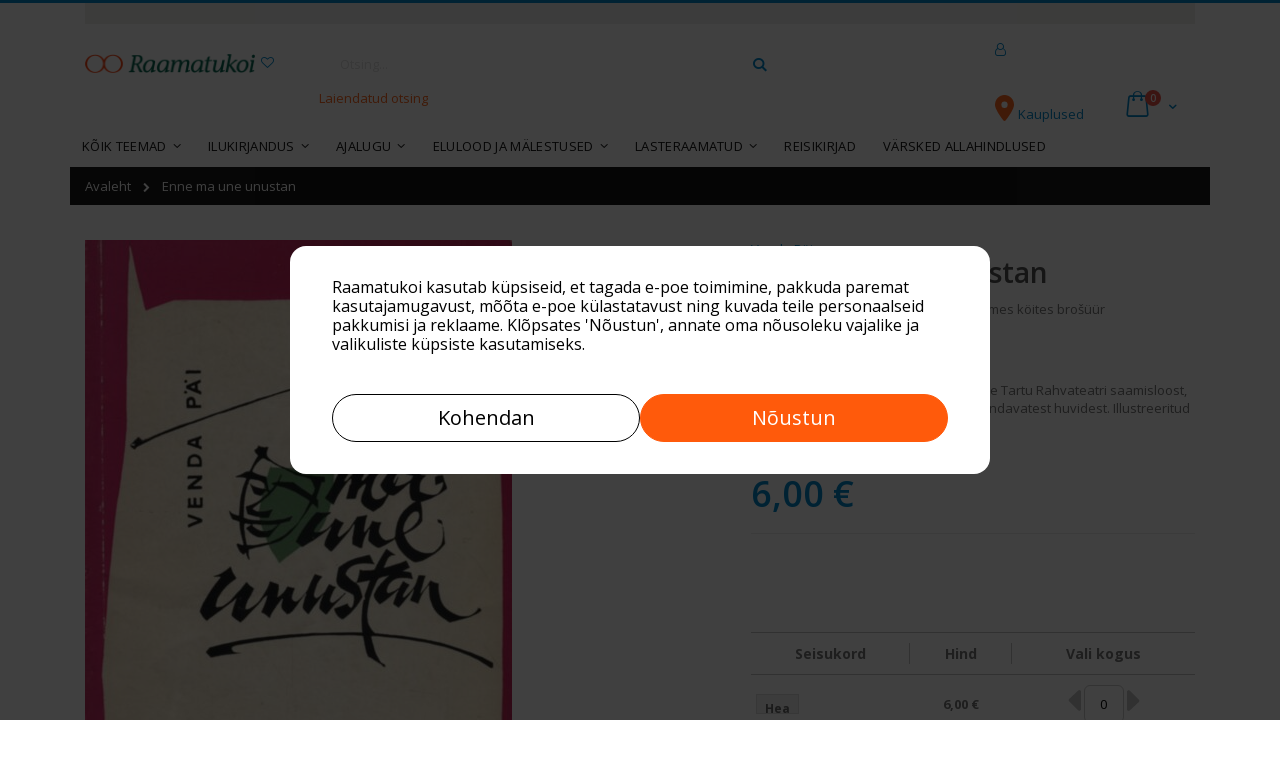

--- FILE ---
content_type: text/html; charset=UTF-8
request_url: https://raamatukoi.ee/enne-ma-une-unustan
body_size: 23174
content:
<!doctype html>
<html lang="et">
    <head prefix="og: http://ogp.me/ns# fb: http://ogp.me/ns/fb# product: http://ogp.me/ns/product#">
                <meta charset="utf-8"/>
<meta name="title" content="Enne ma une unustan"/>
<meta name="description" content="Raamat annab ülevaate E. Vilde nimelise Tartu Rahvateatri saamisloost, repertuaarist, lavastustest, inimesi ühendavatest huvidest. Illustreeritud rohke pildimaterjaliga."/>
<meta name="keywords" content="raamatud,raamatukoi"/>
<meta name="robots" content="INDEX,FOLLOW"/>
<meta name="viewport" content="width=device-width, initial-scale=1, maximum-scale=1.0, user-scalable=no"/>
<meta name="format-detection" content="telephone=no"/>
<title>Enne ma une unustan  |  Uued ja kasutatud raamatud | Raamatukoi</title>
<link  rel="stylesheet" type="text/css"  media="all" href="https://raamatukoi.ee/static/version1769719474/_cache/merged/588ec620ed4e4120a68f045152b36af8.min.css" />
<link  rel="stylesheet" type="text/css"  media="screen and (min-width: 768px)" href="https://raamatukoi.ee/static/version1769719474/frontend/Kuutorvaja/raamatukoi/et_EE/css/styles-l.min.css" />
<link  rel="stylesheet" type="text/css"  media="print" href="https://raamatukoi.ee/static/version1769719474/frontend/Kuutorvaja/raamatukoi/et_EE/css/print.min.css" />

<link  rel="stylesheet" type="text/css" href="//fonts.googleapis.com/css?family=Shadows+Into+Light" />
<link  rel="icon" type="image/x-icon" href="https://raamatukoi.ee/media/favicon/default/fav.png" />
<link  rel="shortcut icon" type="image/x-icon" href="https://raamatukoi.ee/media/favicon/default/fav.png" />
<link  rel="canonical" href="https://raamatukoi.ee/enne-ma-une-unustan" />
<meta name="facebook-domain-verification" content="0kzqagq1cxcjcmh48slxcp206s7j0s" />
<!-- Hotjar Tracking Code for www.raamatukoi.ee -->

<meta name="p:domain_verify" content="63b092b44dab57823ec873369bf84d45"/>

    


<!-- Product Structured Data by Mageplaza SEO-->        <style type="text/css">
	.product-item-info a.tocompare {
	    display: none !important;
	}
    .product-item-info .tocompare {
        display: none !important;
    }
</style><link rel="stylesheet" href="//fonts.googleapis.com/css?family=Open+Sans%3A300%2C300italic%2C400%2C400italic%2C600%2C600italic%2C700%2C700italic%2C800%2C800italic&amp;v1&amp;subset=latin%2Clatin-ext" type="text/css" media="screen"/>
<link href="//fonts.googleapis.com/css?family=Oswald:300,400,700" rel="stylesheet">
<link href="//fonts.googleapis.com/css?family=Poppins:300,400,500,600,700" rel="stylesheet">
<link rel="stylesheet" href="//fonts.googleapis.com/css?family=Open+Sans%3A300%2C300italic%2C400%2C400italic%2C600%2C600italic%2C700%2C700italic%2C800%2C800italic&amp;v1&amp;subset=latin%2Clatin-ext" type="text/css" media="screen"/>
    <link rel="stylesheet" type="text/css" media="all" href="https://raamatukoi.ee/media/porto/web/bootstrap/css/bootstrap.optimized.min.css">
    <link rel="stylesheet" type="text/css" media="all" href="https://raamatukoi.ee/media/porto/web/css/animate.optimized.css">
<link rel="stylesheet" type="text/css" media="all" href="https://raamatukoi.ee/media/porto/web/css/header/type2.css?v=1.56">
<link rel="stylesheet" type="text/css" media="all" href="https://raamatukoi.ee/media/porto/web/css/custom.css?v=1.56">
<link rel="stylesheet" type="text/css" media="all" href="https://raamatukoi.ee/media/porto/configed_css/design_default.css?v=1.56">
<link rel="stylesheet" type="text/css" media="all" href="https://raamatukoi.ee/media/porto/configed_css/settings_default.css?v=1.56">


<!-- Google Tag Manager -->

<!-- End Google Tag Manager -->



<style>
    #social-login-popup .social-login-title {
        background-color: #6e716e    }

    #social-login-popup .social-login #bnt-social-login-authentication,
    #social-login-popup .forgot .primary button,
    #social-login-popup .create .primary button,
    #social-login-popup .fake-email .primary button {
        background-color: #6e716e;
        border: #6e716e    }

    .block.social-login-authentication-channel.account-social-login .block-content {
        text-align: center;
    }

    
                    #bnt-social-login-fake-email {
                    background-color: grey !important;
                    border: grey !important;
                    }

                    #request-popup .social-login-title {
                    background-color: grey !important;
                    }
                
    /* Compatible ETheme_YOURstore*/
    div#centerColumn .column.main .block.social-login-authentication-channel.account-social-login {
        max-width: 900px !important;
        margin: 0 auto !important;
    }

    div#centerColumn .column.main .block.social-login-authentication-channel.account-social-login .block-content {
        text-align: center;
    }

    @media (max-width: 1024px) {
        div#centerColumn .column.main .block.social-login-authentication-channel.account-social-login .block-content {
            padding: 0 15px;
        }
    }
</style>

<link rel="stylesheet" type="text/css" media="all" href="https://maxcdn.bootstrapcdn.com/font-awesome/latest/css/font-awesome.min.css">

<meta property="og:type" content="product" />
<meta property="og:title"
      content="Enne&#x20;ma&#x20;une&#x20;unustan" />
<meta property="og:image"
      content="https://raamatukoi.ee/media/catalog/product/cache/02847560b22b26f01c23543676bbffe9/e/n/enne-ma-une-unustan.jpg" />
<meta property="og:description"
      content="Raamat&#x20;annab&#x20;&#xFC;levaate&#x20;E.&#x20;Vilde&#x20;nimelise&#x20;Tartu&#x20;Rahvateatri&#x20;saamisloost,&#x20;repertuaarist,&#x20;lavastustest,&#x20;inimesi&#x20;&#xFC;hendavatest&#x20;huvidest.&#x20;Illustreeritud&#x20;rohke&#x20;pildimaterjaliga." />
<meta property="og:url" content="https://raamatukoi.ee/enne-ma-une-unustan" />
    <meta property="product:price:amount" content="6"/>
    <meta property="product:price:currency"
      content="EUR"/>

<!-- Nosto Meta Tags -->
<meta name="nosto-version" content="7.5.1">
<meta name="nosto-language" content="et">
<!--suppress JSUnresolvedVariable, JSUnresolvedFunction -->

  <!--suppress JSUnresolvedVariable -->
  
    </head>
    <body data-container="body"
          data-mage-init='{"loaderAjax": {}, "loader": { "icon": "https://raamatukoi.ee/static/version1769719474/frontend/Kuutorvaja/raamatukoi/et_EE/images/loader-2.gif"}}'
        id="html-body" class="page-product-configurable catalog-product-view product-enne-ma-une-unustan  layout-1280 wide page-layout-1column">
        


    <!-- Google Tag Manager (noscript) -->
            <noscript><iframe src="https://www.googletagmanager.com/ns.html?id=GTM-TLZZCNS"
                          height="0" width="0" style="display:none;visibility:hidden"></iframe></noscript>
        <!-- End Google Tag Manager (noscript) -->
    <div id="email"></div>

<!-- Facebook Pixel Code -->
<noscript><img height="1" width="1" style="display:none" alt="Facebook Pixel"
               src="https://www.facebook.com/tr?id=507746360563910&ev=PageView&noscript=1"
    /></noscript>
<!-- End Facebook Pixel Code -->
<div data-role="bss-fbpixel-subscribe" style="display:none;">
</div>
<span class="bss-subscribe-email" style="display:none;"></span>
<span class="bss-subscribe-id" style="display:none;"></span>

<div data-role="bss-fbpixel-atc" style="display:none;">

</div>




<div class="cookie-status-message" id="cookie-status">
    The store will not work correctly when cookies are disabled.</div>




    <noscript>
        <div class="message global noscript">
            <div class="content">
                <p>
                    <strong>JavaScript seems to be disabled in your browser.</strong>
                    <span>
                        For the best experience on our site, be sure to turn on Javascript in your browser.                    </span>
                </p>
            </div>
        </div>
    </noscript>

    

    



















































    <style>.block-search .nested {
    padding-bottom: 20px;
    display: block!important;
    text-align: center;
}

a.action.advanced {
    color: #FF6820!important;
}</style>
<section class="google-consent-mode-popup">
    <div class="consent-container">

        <div class="consent-options">
            <div class="consent-option">
                <div class="consent-option-checkbox">
                    <input type="checkbox" id="ad_storage" name="ad_storage" checked>
                </div>
                <label for="ad_storage">
                    Reklaamimisandmete salvestamine                </label>
            </div>
            <div class="consent-option">
                <div class="consent-option-checkbox">
                    <input type="checkbox" id="ad_user_data" name="ad_user_data" checked>
                </div>
                <label for="ad_user_data">
                    Kasutajaandmete Googlesse saatmine reklaami eesmärgil                </label>
            </div>
            <div class="consent-option">
                <div class="consent-option-checkbox">
                    <input type="checkbox" id="ad_personalization" name="ad_personalization" checked>
                </div>
                <label for="ad_personalization">
                    Reklaamide personaliseerimine                </label>
            </div>
            <div class="consent-option">
                <div class="consent-option-checkbox">
                    <input type="checkbox" id="analytics_storage" name="analytics_storage" checked>
                </div>
                <label for="analytics_storage">
                    Lehe kasutamise üldine statistika                </label>
            </div>
        </div>

        <div class="row-action">
            <div class="consent-description">
                Raamatukoi kasutab küpsiseid, et tagada e-poe toimimine, pakkuda paremat kasutajamugavust, mõõta e-poe külastatavust ning kuvada teile personaalseid pakkumisi ja reklaame. Klõpsates 'Nõustun', annate oma nõusoleku vajalike ja valikuliste küpsiste kasutamiseks.            </div>
            <div class="consent-actions">
                <button class="consent-options-toggle consent-button">
                    Kohendan                </button>
                <button class="primary accept consent-button">
                    Nõustun                </button>
            </div>
        </div>
    </div>
</section>



<style>
    .google-consent-mode-popup {
        position: fixed;
        top: 0;
        left: 0;
        width: 100%;
        height: 100%;
        background-color: rgba(0, 0, 0, 0.75);
        display: none;
        align-items: center;
        justify-content: center;
        z-index: 99999999999;
        color: white;
    }

    .google-consent-mode-popup .consent-container {
        display: flex;
        flex-direction: column;
        background-color: #ffffff;
        padding: 32px 42px;
        border-radius: 16px;
        max-width: 700px;
    }

    .google-consent-mode-popup .consent-container .consent-description {
        text-align: left;
        color: #000000;
        font-size: 16px;
        line-height: 1.2;
    }

    .google-consent-mode-popup .consent-container .consent-description a {
        margin-top: 12px;
        color: #FF5A0B;
    }

    .google-consent-mode-popup .consent-container .consent-description a:hover {
        text-decoration: underline;
    }

    .google-consent-mode-popup .consent-container .consent-actions {
        display: flex;
        gap: 16px;
        padding-top: 40px;
    }

    .google-consent-mode-popup .consent-container .consent-actions .consent-button {
        width: 50%;
        height: 48px;
        border-radius: 32px;
        padding: 0;
        font-size: 20px;
        margin: 0;
        transition: all 0.1s ease-in;
    }

    .google-consent-mode-popup .consent-container .consent-actions .consent-button.consent-options-toggle {
        border: 1px solid #000000;
        color: black;
    }

    .google-consent-mode-popup .consent-container .consent-actions .consent-button.accept {
        border: 1px solid #FF5A0B;
        background: #FF5A0B;
        color: #FFFFFF;
    }

    .google-consent-mode-popup .consent-container .consent-actions .consent-button.accept:hover {
        color: #000000;
        border: 1px solid #000000;
    }

    .google-consent-mode-popup .consent-container .consent-actions .consent-button.consent-options-toggle:hover {
        background:rgb(219, 219, 219);
    }

    .google-consent-mode-popup .consent-container .consent-options {
        display: none;
        flex-direction: column;
        gap: 18px;
        margin-bottom: 40px;
    } 

    .google-consent-mode-popup .consent-container .consent-options .consent-option {
        display: flex;
        gap: 14px;
    }

    .google-consent-mode-popup .consent-container .consent-options .consent-option .consent-option-checkbox input {
        width: 18px;
        height: 18px;
    }

    .google-consent-mode-popup .consent-container .consent-options .consent-option label {
        color: #000000;
        font-size: 16px;
        margin-top: auto;
    }

    @media screen and (max-width: 768px) {
        .google-consent-mode-popup .consent-container {
            padding: 32px;
        }

        .google-consent-mode-popup .consent-container .consent-actions {
            flex-direction: column;
        }

        .google-consent-mode-popup .consent-container .consent-description {
            font-size: 14px;
        }

        .google-consent-mode-popup .consent-container .consent-actions {
            gap: 14px;
            padding-top: 30px;
        }

        .google-consent-mode-popup .consent-container .consent-actions .consent-button {
            font-size: 18px;
            width: 100%;
            height: 40px;
        }

        .google-consent-mode-popup .consent-container .consent-options .consent-option label {
            font-size: 14px;
        }

        .google-consent-mode-popup .consent-container .consent-options {
            gap: 16px;
            margin-bottom: 30px;
        } 
    }
</style>
<div class="page-wrapper"><header class="page-header type2 header-newskin" >


    <div class="main-panel-top">
        <div class="container">
            <div class="main-panel-inner">
                <div class="panel wrapper">
                    <div class="panel header">
<!--                        -->                        <a class="action skip contentarea"
   href="#contentarea">
    <span>
        Skip to Content    </span>
</a>
                                                                    </div>
                </div>
            </div>
        </div>
    </div>
    <div class="header content">
        <span data-action="toggle-nav" class="action nav-toggle"><span>Toggle Nav</span></span>
            <a class="logo" href="https://raamatukoi.ee/" title="Raamatukoi">
        <img src="https://raamatukoi.ee/media/logo/stores/1/veebipoe_logog_-_raamatukoi.png"
             alt="Raamatukoi"
             width="170"                     />
    </a>

        <div class="header-icons-wrapper">
            <div class="login-icon">
                <a href="/customer/account/"><i class="fa fa-user-o" aria-hidden="true"></i></a>
            </div>
            
<div data-block="minicart" class="minicart-wrapper">
    <a class="action showcart" href="https://raamatukoi.ee/checkout/cart/"
       data-bind="scope: 'minicart_content'">
        <span class="text">Cart</span>
        <span class="counter qty empty"
              data-bind="css: { empty: !!getCartParam('summary_count') == false }, blockLoader: isLoading">
            <span class="counter-number">
            <!-- ko if: getCartParam('summary_count') --><!-- ko text: getCartParam('summary_count') --><!-- /ko --><!-- /ko -->
            <!-- ko ifnot: getCartParam('summary_count') -->0<!-- /ko -->
            </span>
            <span class="counter-label">
                <!-- ko i18n: 'items' --><!-- /ko -->
            </span>
        </span>
    </a>
            <div class="block block-minicart empty"
             data-role="dropdownDialog"
             data-mage-init='{"dropdownDialog":{
                "appendTo":"[data-block=minicart]",
                "triggerTarget":".showcart",
                "timeout": "2000",
                "closeOnMouseLeave": false,
                "closeOnEscape": true,
                "triggerClass":"active",
                "parentClass":"active",
                "buttons":[]}}'>
            <div id="minicart-content-wrapper" data-bind="scope: 'minicart_content'">
                <!-- ko template: getTemplate() --><!-- /ko -->
            </div>
        </div>
        
    
</div>


            <a href="/contact" class="header-contacts-link">
                <span style="align-items: center;" class="header-contacts-link-icon">
                    <svg xmlns="http://www.w3.org/2000/svg" height="12" width="9" viewBox="0 0 384 512"><!--!Font Awesome Free 6.5.1 by @fontawesome - https://fontawesome.com License - https://fontawesome.com/license/free Copyright 2023 Fonticons, Inc.--><path
                            opacity="1" fill="#ff6820"
                            d="M215.7 499.2C267 435 384 279.4 384 192C384 86 298 0 192 0S0 86 0 192c0 87.4 117 243 168.3 307.2c12.3 15.3 35.1 15.3 47.4 0zM192 128a64 64 0 1 1 0 128 64 64 0 1 1 0-128z"/>
                    </svg>
                </span>
                <span class="header-contacts-link-text">Kauplused</span>
            </a>
        </div>

        <a href="https://raamatukoi.ee/wishlist" class="action my-wishlist" title="My Wish List" role="button"><i class="porto-icon-heart-empty"></i></a>
        <div class="block block-search">
    <div class="block block-title"><strong>Otsi</strong></div>
    <div class="block block-content">
        <form class="form minisearch" id="search_mini_form" action="https://raamatukoi.ee/catalogsearch/result/" method="get">
            <div class="field search">
                <label class="label" for="search" data-role="minisearch-label">
                    <span>Otsi</span>
                </label>
                <div class="control">
                    <input id="search"
                           type="text"
                           name="q"
                           value=""
                           placeholder="Otsing..."
                           class="input-text"
                           maxlength="40"
                           role="combobox"
                           aria-haspopup="false"
                           aria-autocomplete="both"
                           autocomplete="off"/>
                    <div id="search_autocomplete" class="search-autocomplete"></div>
                    <div class="nested">
    <a class="action advanced" href="https://raamatukoi.ee/catalogsearch/advanced/" data-action="advanced-search">
        Laiendatud otsing    </a>
</div>
                </div>
            </div>
            <div class="actions">
                <button type="submit"
                        title="Otsi"
                        class="action search">
                    <span>Otsi</span>
                </button>
            </div>
        </form>
    </div>
</div>
    </div>
        <div class="sections nav-sections">
                <div class="section-items nav-sections-items"
             data-mage-init='{"tabs":{"openedState":"active"}}'>
                                            <div class="section-item-title nav-sections-item-title"
                     data-role="collapsible">
                    <a class="nav-sections-item-switch"
                       data-toggle="switch" href="#store.menu">
                        Menüü                    </a>
                </div>
                <div class="section-item-content nav-sections-item-content"
                     id="store.menu"
                     data-role="content">
                    
<nav class="navigation sw-megamenu " role="navigation">
    <ul>
        <li class="ui-menu-item level0 fullwidth parent "><div class="open-children-toggle"></div><a href="https://raamatukoi.ee/koik-raamatud" class="level-top" title="Kõik teemad"><span>Kõik teemad</span></a><div class="level0 submenu"><div class="container"><div class="row"><ul class="subchildmenu col-md-12 mega-columns columns4"><li class="ui-menu-item level1 "><a href="https://raamatukoi.ee/koik-raamatud/sojandus" title="sõjandus"><span>sõjandus</span></a></li><li class="ui-menu-item level1 "><a href="https://raamatukoi.ee/koik-raamatud/eneseabi" title="eneseabi"><span>eneseabi</span></a></li><li class="ui-menu-item level1 "><a href="https://raamatukoi.ee/koik-raamatud/noortele" title="noortele"><span>noortele</span></a></li><li class="ui-menu-item level1 "><a href="https://raamatukoi.ee/koik-raamatud/matkamine" title="matkamine"><span>matkamine</span></a></li><li class="ui-menu-item level1 "><a href="https://raamatukoi.ee/koik-raamatud/voitluskunstid" title="võitluskunstid"><span>võitluskunstid</span></a></li><li class="ui-menu-item level1 "><a href="https://raamatukoi.ee/koik-raamatud/aiandus" title="aiandus"><span>aiandus</span></a></li><li class="ui-menu-item level1 "><a href="https://raamatukoi.ee/koik-raamatud/sport" title="sport"><span>sport</span></a></li><li class="ui-menu-item level1 "><a href="https://raamatukoi.ee/koik-raamatud/religioon" title="religioon"><span>religioon</span></a></li><li class="ui-menu-item level1 "><a href="https://raamatukoi.ee/koik-raamatud/reisijuhid-kaardid-atlased" title="reisijuhid, kaardid, atlased"><span>reisijuhid, kaardid, atlased</span></a></li><li class="ui-menu-item level1 "><a href="https://raamatukoi.ee/koik-raamatud/inimene-ja-loodus" title="inimene ja loodus"><span>inimene ja loodus</span></a></li><li class="ui-menu-item level1 parent "><div class="open-children-toggle"></div><a href="https://raamatukoi.ee/koik-raamatud/kokandus" title="kokandus"><span>kokandus</span></a></li><li class="ui-menu-item level1 "><a href="https://raamatukoi.ee/koik-raamatud/naiste-kasitoo" title="käsitöö"><span>käsitöö</span></a></li><li class="ui-menu-item level1 "><a href="https://raamatukoi.ee/koik-raamatud/ehitus-remont-meisterdamine" title="ehitus, remont, meisterdamine"><span>ehitus, remont, meisterdamine</span></a></li><li class="ui-menu-item level1 parent "><div class="open-children-toggle"></div><a href="https://raamatukoi.ee/koik-raamatud/huumor" title="huumor"><span>huumor</span></a></li><li class="ui-menu-item level1 parent "><div class="open-children-toggle"></div><a href="https://raamatukoi.ee/koik-raamatud/muusika" title="muusika"><span>muusika</span></a></li><li class="ui-menu-item level1 "><a href="https://raamatukoi.ee/koik-raamatud/teater-film-lavakunstid" title="teater, film, lavakunstid"><span>teater, film, lavakunstid</span></a></li><li class="ui-menu-item level1 parent "><div class="open-children-toggle"></div><a href="https://raamatukoi.ee/koik-raamatud/tervis-ja-elustiil" title="tervis ja elustiil"><span>tervis ja elustiil</span></a></li><li class="ui-menu-item level1 parent "><div class="open-children-toggle"></div><a href="https://raamatukoi.ee/koik-raamatud/kunst" title="kunst"><span>kunst</span></a></li><li class="ui-menu-item level1 "><a href="https://raamatukoi.ee/koik-raamatud/esoteerika" title="esoteerika"><span>esoteerika</span></a></li><li class="ui-menu-item level1 "><a href="https://raamatukoi.ee/koik-raamatud/soodusmuuk" title="ALLAHINDLUSED"><span>ALLAHINDLUSED</span></a></li><li class="ui-menu-item level1 "><a href="https://raamatukoi.ee/koik-raamatud/finanstvabadus" title="FINANTSVABADUS"><span>FINANTSVABADUS</span></a></li><li class="ui-menu-item level1 parent "><div class="open-children-toggle"></div><a href="https://raamatukoi.ee/koik-raamatud/vaimne-tervis" title="VAIMNE TERVIS - uued raamatud"><span>VAIMNE TERVIS - uued raamatud</span></a></li><li class="ui-menu-item level1 "><a href="https://raamatukoi.ee/koik-raamatud/aiandusraamatud" title="aiandusraamatud"><span>aiandusraamatud</span></a></li><li class="ui-menu-item level1 "><a href="https://raamatukoi.ee/koik-raamatud/tervislik-eluviis" title="Tervislik eluviis - uued raamatud"><span>Tervislik eluviis - uued raamatud</span></a></li><li class="ui-menu-item level1 "><a href="https://raamatukoi.ee/koik-raamatud/lastele-ja-noortele-uued" title="LASTELE ja NOORTELE - uued"><span>LASTELE ja NOORTELE - uued</span></a></li><li class="ui-menu-item level1 "><a href="https://raamatukoi.ee/koik-raamatud/elulood-ja-memuaarid" title="ELULOOD JA MEMUAARID"><span>ELULOOD JA MEMUAARID</span></a></li><li class="ui-menu-item level1 "><a href="https://raamatukoi.ee/koik-raamatud/krimikirjanduse-tipud" title="KRIMIKIRJANDUSE TIPUD"><span>KRIMIKIRJANDUSE TIPUD</span></a></li><li class="ui-menu-item level1 "><a href="https://raamatukoi.ee/koik-raamatud/varsked-allahindlused" title="VÄRSKED ALLAHINDLUSED"><span>VÄRSKED ALLAHINDLUSED</span></a></li></ul></div></div></div></li><li class="ui-menu-item level0 fullwidth parent "><div class="open-children-toggle"></div><a href="https://raamatukoi.ee/ilukirjandus" class="level-top" title="ilukirjandus"><span>ilukirjandus</span></a><div class="level0 submenu"><div class="container"><div class="row"><ul class="subchildmenu col-md-12 mega-columns columns4"><li class="ui-menu-item level1 "><a href="https://raamatukoi.ee/ilukirjandus/eesti-ilukirjandus" title="eesti ilukirjandus"><span>eesti ilukirjandus</span></a></li><li class="ui-menu-item level1 "><a href="https://raamatukoi.ee/ilukirjandus/maailma-ilukirjandus" title="maailma ilukirjandus"><span>maailma ilukirjandus</span></a></li><li class="ui-menu-item level1 "><a href="https://raamatukoi.ee/ilukirjandus/krimi-ja-ponevus" title="krimi ja põnevus"><span>krimi ja põnevus</span></a></li><li class="ui-menu-item level1 "><a href="https://raamatukoi.ee/ilukirjandus/ulme-fantaasia-oudus" title="ulme, fantaasia, õudus"><span>ulme, fantaasia, õudus</span></a></li><li class="ui-menu-item level1 "><a href="https://raamatukoi.ee/ilukirjandus/ajaviite-ja-armastusromaanid" title="ajaviite- ja armastusromaanid"><span>ajaviite- ja armastusromaanid</span></a></li><li class="ui-menu-item level1 "><a href="https://raamatukoi.ee/ilukirjandus/eesti-luule" title="eesti luule"><span>eesti luule</span></a></li><li class="ui-menu-item level1 "><a href="https://raamatukoi.ee/ilukirjandus/maailma-luule" title="maailma luule"><span>maailma luule</span></a></li><li class="ui-menu-item level1 "><a href="https://raamatukoi.ee/ilukirjandus/eesti-rahvaluule-ja-muinasjutud" title="eesti rahvaluule ja muinasjutud"><span>eesti rahvaluule ja muinasjutud</span></a></li><li class="ui-menu-item level1 "><a href="https://raamatukoi.ee/ilukirjandus/maailma-rahvaluule-ja-muinasjutud" title="maailma rahvaluule ja muinasjutud"><span>maailma rahvaluule ja muinasjutud</span></a></li><li class="ui-menu-item level1 "><a href="https://raamatukoi.ee/ilukirjandus/eesti-naitekirjandus" title="eesti näitekirjandus"><span>eesti näitekirjandus</span></a></li><li class="ui-menu-item level1 "><a href="https://raamatukoi.ee/ilukirjandus/maailma-naitekirjandus" title="maailma näitekirjandus"><span>maailma näitekirjandus</span></a></li><li class="ui-menu-item level1 "><a href="https://raamatukoi.ee/ilukirjandus/seiklusjutud" title="seiklusjutud"><span>seiklusjutud</span></a></li><li class="ui-menu-item level1 "><a href="https://raamatukoi.ee/ilukirjandus/ajaloolised-romaanid" title="ajaloolised romaanid"><span>ajaloolised romaanid</span></a></li><li class="ui-menu-item level1 "><a href="https://raamatukoi.ee/ilukirjandus/esseistika-dokumentalistika" title="esseistika, dokumentalistika"><span>esseistika, dokumentalistika</span></a></li><li class="ui-menu-item level1 "><a href="https://raamatukoi.ee/ilukirjandus/sojalood" title="sõjalood"><span>sõjalood</span></a></li></ul></div></div></div></li><li class="ui-menu-item level0 fullwidth parent "><div class="open-children-toggle"></div><a href="https://raamatukoi.ee/ajalugu" class="level-top" title="ajalugu"><span>ajalugu</span></a><div class="level0 submenu"><div class="container"><div class="row"><ul class="subchildmenu col-md-12 mega-columns columns4"><li class="ui-menu-item level1 "><a href="https://raamatukoi.ee/ajalugu/eesti-ajalugu" title="Eesti ajalugu"><span>Eesti ajalugu</span></a></li><li class="ui-menu-item level1 "><a href="https://raamatukoi.ee/ajalugu/maailma-ajalugu" title="maailma ajalugu"><span>maailma ajalugu</span></a></li></ul></div></div></div></li><li class="ui-menu-item level0 fullwidth parent "><div class="open-children-toggle"></div><a href="https://raamatukoi.ee/elulood-ja-malestused" class="level-top" title="elulood ja mälestused"><span>elulood ja mälestused</span></a><div class="level0 submenu"><div class="container"><div class="row"><ul class="subchildmenu col-md-12 mega-columns columns4"><li class="ui-menu-item level1 "><a href="https://raamatukoi.ee/elulood-ja-malestused/eesti" title="eesti"><span>eesti</span></a></li><li class="ui-menu-item level1 "><a href="https://raamatukoi.ee/elulood-ja-malestused/maailm" title="maailm"><span>maailm</span></a></li></ul></div></div></div></li><li class="ui-menu-item level0 fullwidth parent "><div class="open-children-toggle"></div><a href="https://raamatukoi.ee/lasteraamatud" class="level-top" title="lasteraamatud"><span>lasteraamatud</span></a><div class="level0 submenu"><div class="container"><div class="row"><ul class="subchildmenu col-md-12 mega-columns columns4"><li class="ui-menu-item level1 "><a href="https://raamatukoi.ee/lasteraamatud/paris-pisikestele" title="päris pisikestele"><span>päris pisikestele</span></a></li><li class="ui-menu-item level1 "><a href="https://raamatukoi.ee/lasteraamatud/lastekirjandus" title="lastekirjandus"><span>lastekirjandus</span></a></li><li class="ui-menu-item level1 "><a href="https://raamatukoi.ee/lasteraamatud/luuletused-lastele" title="luuletused lastele"><span>luuletused lastele</span></a></li><li class="ui-menu-item level1 "><a href="https://raamatukoi.ee/lasteraamatud/laste-tegevusraamatud" title="laste tegevusraamatud"><span>laste tegevusraamatud</span></a></li><li class="ui-menu-item level1 "><a href="https://raamatukoi.ee/lasteraamatud/muinasjutud-lastele" title="muinasjutud lastele"><span>muinasjutud lastele</span></a></li><li class="ui-menu-item level1 "><a href="https://raamatukoi.ee/lasteraamatud/laste-tarkuseraamatud" title="laste tarkuseraamatud"><span>laste tarkuseraamatud</span></a></li><li class="ui-menu-item level1 "><a href="https://raamatukoi.ee/lasteraamatud/lastemuusika" title="lastemuusika"><span>lastemuusika</span></a></li></ul></div></div></div></li><li class="ui-menu-item level0 fullwidth "><a href="https://raamatukoi.ee/reisikirjad" class="level-top" title="reisikirjad"><span>reisikirjad</span></a></li><li class="ui-menu-item level0 fullwidth "><a href="https://raamatukoi.ee/varsked-allahindlused-id-140" class="level-top" title="VÄRSKED ALLAHINDLUSED"><span>VÄRSKED ALLAHINDLUSED</span></a></li>    </ul>
</nav>


                </div>
                                            <div class="section-item-title nav-sections-item-title"
                     data-role="collapsible">
                    <a class="nav-sections-item-switch"
                       data-toggle="switch" href="#store.links">
                        Konto                    </a>
                </div>
                <div class="section-item-content nav-sections-item-content"
                     id="store.links"
                     data-role="content">
                    <!-- Account links -->                </div>
                                    </div>
    </div>

</header>
<div class="breadcrumbs"></div>

<main id="maincontent" class="page-main"><a id="contentarea" tabindex="-1"></a>
<div class="columns"><div class="column main">    <div itemscope itemtype="http://schema.org/Product">
        <meta itemprop="name" content="Enne ma une unustan" />
        <meta itemprop="image" content="https://raamatukoi.ee/media/catalog/product/cache/02847560b22b26f01c23543676bbffe9/e/n/enne-ma-une-unustan.jpg" />
        <meta itemprop="description" content="Raamat annab ülevaate E. Vilde nimelise Tartu Rahvateatri saamisloost, repertuaarist, lavastustest, inimesi ühendavatest huvidest. Illustreeritud rohke pildimaterjaliga." />
        <meta itemprop="url" content="https://raamatukoi.ee/enne-ma-une-unustan" />
        <meta itemprop="sku" content="R0045882" />
        <div itemtype="http://schema.org/AggregateRating" itemscope itemprop="aggregateRating">
            <meta itemprop="worstRating" content="1" />
            <meta itemprop="bestRating" content="5" />
            <meta itemprop="ratingValue" content="1" />
            <meta itemprop="reviewCount" content="5" />
        </div>
        <div itemprop="offers" itemscope itemtype="http://schema.org/Offer">
            <meta itemprop="priceCurrency" content="EUR" />
            <meta itemprop="price" content="6" />
                            <link itemprop="availability" href="http://schema.org/InStock" />
                    </div>
    </div>
<div class="product media"><a id="gallery-prev-area" tabindex="-1"></a>
<div class="action-skip-wrapper"><a class="action skip gallery-next-area"
   href="#gallery-next-area">
    <span>
        Skip to the end of the images gallery    </span>
</a>
</div><div class="gallery-placeholder">
    <img src="https://raamatukoi.ee/media/catalog/product/cache/ebf46652b0fb42db1ad0f6ea0907dbb0/e/n/enne-ma-une-unustan.jpg" alt="Enne ma une unustan" title="Enne ma une unustan"  >
</div>
<div class="action-skip-wrapper"><a class="action skip gallery-prev-area"
   href="#gallery-prev-area">
    <span>
        Skip to the beginning of the images gallery    </span>
</a>
</div><a id="gallery-next-area" tabindex="-1"></a>
</div><div class="product-info-main">    <a class="autor" href="catalogsearch/advanced/result/?autor=Venda Päi">Venda Päi</a>
<div>
</div>

<div class="page-title-wrapper&#x20;product">
    <h1 class="page-title"
                >
        <span class="base" data-ui-id="page-title-wrapper" itemprop="name">Enne ma une unustan</span>    </h1>
    </div>
<div class="product-info-before-price"><p></p>
111-leheküljeline tavaformaadis ja pehmes köites brošüür<p>
    <a class="kirjastus" href="https://raamatukoi.ee/catalogsearch/advanced/result/?kirjastus=Eesti Raamat">Eesti Raamat</a> 1966</p>
<br>
</div>
<div class="product attribute overview">
        <div class="value" itemprop="description">Raamat annab ülevaate E. Vilde nimelise Tartu Rahvateatri saamisloost, repertuaarist, lavastustest, inimesi ühendavatest huvidest. Illustreeritud rohke pildimaterjaliga.</div>
</div>
<div class="product-info-price"><div class="price-box price-final_price" data-role="priceBox" data-product-id="101834" data-price-box="product-id-101834">    <span class="normal-price">
    

<span class="price-container price-final_price&#x20;tax&#x20;weee"
        >
            <span class="price-label">Alates</span>
        <span  id="product-price-101834"                data-price-amount="6"
        data-price-type="finalPrice"
        class="price-wrapper "
    ><span class="price">6,00 €</span></span>
        </span>
    </span>
</div><div class="product-info-stock-sku">
<div class="availability only configurable-variation-qty" title="Vali&#x20;kogus">
    Ainult <strong>%1</strong> järel</div>
</div></div><div class="page messages"><div data-placeholder="messages"></div>
<div data-bind="scope: 'messages'">
    <!-- ko if: cookieMessages && cookieMessages.length > 0 -->
    <div aria-atomic="true" role="alert" data-bind="foreach: { data: cookieMessages, as: 'message' }" class="messages">
        <div data-bind="attr: {
            class: 'message-' + message.type + ' ' + message.type + ' message',
            'data-ui-id': 'message-' + message.type
        }">
            <div data-bind="html: $parent.prepareMessageForHtml(message.text)"></div>
        </div>
    </div>
    <!-- /ko -->

    <!-- ko if: messages().messages && messages().messages.length > 0 -->
    <div aria-atomic="true" role="alert" class="messages" data-bind="foreach: {
        data: messages().messages, as: 'message'
    }">
        <div data-bind="attr: {
            class: 'message-' + message.type + ' ' + message.type + ' message',
            'data-ui-id': 'message-' + message.type
        }">
            <div data-bind="html: $parent.prepareMessageForHtml(message.text)"></div>
        </div>
    </div>
    <!-- /ko -->
</div>

</div>
<div class="product-add-form">
    <form data-product-sku="R0045882"
          action="https://raamatukoi.ee/checkout/cart/add/uenc/aHR0cHM6Ly9yYWFtYXR1a29pLmVlL2VubmUtbWEtdW5lLXVudXN0YW4~/product/101834/" method="post"
          id="product_addtocart_form">
        <input type="hidden" name="product" value="101834" />
        <input type="hidden" name="selected_configurable_option" value="" />
        <input type="hidden" name="related_product" id="related-products-field" value="" />
        <input type="hidden" name="item"  value="101834" />
        <input name="form_key" type="hidden" value="RTPZdeq0XdwNCtrV" />                                    
                    <div class="product-options-wrapper" id="product-options-wrapper">
    <div class="fieldset" tabindex="0">
        
<div class="swatch-opt" data-role="swatch-options"></div>




    </div>
</div>
<div class="product-options-bottom">
    
<div class="box">
	<a class="button" href="https://raamatukoi.ee/raamatute-seisukord/">Seisukordade kirjeldus</a>
</div>
<div class="box-tocart">
        <div class="fieldset">
                <div class="field qty">
            <label class="label" for="qty"><span>Vali kogus:</span></label>
            <div class="control">
                <input type="number"
                       name="qty"
                       id="qty"
                       maxlength="12"
                       value="1"
                       title="Vali kogus" class="input-text qty"
                       data-validate="{&quot;required-number&quot;:true,&quot;validate-item-quantity&quot;:{&quot;maxAllowed&quot;:10000}}"
                       />
                <div class="qty-changer">
                    <a href="javascript:void(0)" class="qty-inc"><i class="porto-icon-up-dir"></i></a>
                    <a href="javascript:void(0)" class="qty-dec"><i class="porto-icon-down-dir"></i></a>
                </div>
            </div>
        </div>
                <div class="actions">
            <button type="submit"
                    title="Osta"
                    class="action primary tocart"
                    id="product-addtocart-button">
                <span>Osta</span>
            </button>
            
        </div>
    </div>
</div>

</div>
                    </form>
</div>


<div class="product-social-links"><div class="product-addto-links" data-role="add-to-links">
    
</div>
</div></div><div class="clearer"></div>                    <div class="product info detailed  ">
                                                    <div class="product data items " data-mage-init='{"tabs":{"openedState":"active"}}'>
                                                                                <div class="data item title"
                                 aria-labeledby="tab-label-description-title"
                                 data-role="collapsible" id="tab-label-description">
                                <a class="data switch"
                                   tabindex="-1"
                                   data-toggle=""
                                   href="#description"
                                   id="tab-label-description-title">
                                    <span>Kirjeldus</span>
                                </a>
                            </div>
                            <div class="data item content" id="description" data-role="content">
                                
<div class="product attribute description">
        <div class="value" >Raamat annab ülevaate E. Vilde nimelise Tartu Rahvateatri saamisloost, repertuaarist, lavastustest, inimesi ühendavatest huvidest. Illustreeritud rohke pildimaterjaliga.</div>
</div>
                            </div>
                                                                                <div class="data item title"
                                 aria-labeledby="tab-label-additional-title"
                                 data-role="collapsible" id="tab-label-additional">
                                <a class="data switch"
                                   tabindex="-1"
                                   data-toggle=""
                                   href="#additional"
                                   id="tab-label-additional-title">
                                    <span>Tooteinfo</span>
                                </a>
                            </div>
                            <div class="data item content" id="additional" data-role="content">
                                <div class="additional-attributes-wrapper table-wrapper">
	<table class="data table additional-attributes" id="product-attribute-specs-table">
		<caption class="table-caption">Tooteinfo</caption>
		<tbody>
			<tr>
				<th class="col label" scope="row">Tootekood</th>
				<td class="col data" data-th="Tootekood">R0045882</td>
			</tr>
							<tr>
					<th class="col label" scope="row">Aasta</th>
					<td class="col data" data-th="Aasta">1966</td>
				</tr>
										<tr>
					<th class="col label" scope="row">Autor</th>
					<td class="col data" data-th="Autor">
                        <a class="attr" href="catalogsearch/advanced/result/?autor=Venda Päi">Venda Päi</a>                    </td>
                </tr>
                        
																<tr>
							<th class="col label" scope="row">Kirjastus</th>
							<td class="col data" data-th="Kirjastus">
                                <a class="attr" href="catalogsearch/advanced/result/?kirjastus=Eesti Raamat">Eesti Raamat</a>                            </td>
						</tr>
																<tr>
							<th class="col label" scope="row">Kujundaja</th>
                            <td class="col data" data-th="Kujundaja">
                                <a class="attr" href="catalogsearch/advanced/result/?kujundaja=Endel Palmiste">Endel Palmiste</a>                            </td>
						</tr>
										                                        
											<tr>
							<th class="col label" scope="row">Köide</th>
							<td class="col data" data-th="Köide">pehme</td>
						</tr>
																<tr>
							<th class="col label" scope="row">Lehekülgi</th>
							<td class="col data" data-th="Lehekülgi">111</td>
						</tr>
																															<tr>
							<th class="col label" scope="row">Ümbris</th>
							<td class="col data" data-th="Ümbris">ei</td>
						</tr>
																<tr>
							<th class="col label" scope="row">Tiraaž</th>
							<td class="col data" data-th="Tiraaž">3000</td>
						</tr>
																																				<tr>
							<th class="col label" scope="row">Keel</th>
							<td class="col data" data-th="Keel">
                                                                                                                eesti
                                                                                                </td>
						</tr>
					                                    <tr>
                        <th class="col label" scope="row">Teema</th>
                        <td class="col data" data-th="Teema">
                            <a class="attr" href="catalogsearch/advanced/result/?teema=teater">teater</a>, <a class="attr" href="catalogsearch/advanced/result/?teema=film">film</a>, <a class="attr" href="catalogsearch/advanced/result/?teema=lavakunstid">lavakunstid</a>                        </td>
                    </tr>
                                			</tbody>
		</table>
	</div>
                            </div>
                                                                                <div class="data item title"
                                     aria-labeledby="tab-label-custom-1-title"
                                     data-role="collapsible" id="tab-label-custom-1">
                                    <a class="data switch"
                                       tabindex="-1"
                                       data-toggle=""
                                       href="#custom-1"
                                       id="tab-label-custom-1-title">
                                        <span>KKK</span>
                                    </a>
                                </div>
                                <div class="data item content" id="custom-1" data-role="content">
                                    <div data-content-type="html" data-appearance="default" data-element="main" data-decoded="true"><p><strong>Kas kõik raamatud on kohe saadaval?</strong></p>
<p><strong>Uued raamatud</strong> - suur osa on laos olemas (seisukord&gt;uus), aga suur osa on ka tellimisel (seisukord &gt; uus tellimisel). Tellimisel raamatud saabuvad lattu enamasti 1-2-3 päeva jooksul.&nbsp;</p>
<p><strong>Kasutatud raamatud </strong>(seisukord &gt; väga hea, hea, rahuldav) on kõik kohe laos või poes olemas.</p>
<p><br><strong>Mis siis teha, kui minu otsitud raamat on läbi müüdud?</strong></p>
<p>Leia otsitav raamat täppisotsinguga <a href="https://www.raamatukoi.ee/catalogsearch/advanced" target="_blank" rel="noopener">siit.</a><br>Saada oma soov <a href="mailto:info@raamatukoi.ee" target="_blank" rel="noopener">info@raamatukoi.ee</a>. Me salvestame selle ja anname teada, kui raamatu<br>leiame. Vahel leiame kiiresti, vahel kulub aastaid. On raamatuid, mille järjekorras on mitu inimest.&nbsp;</p>
<p><br><strong>Kuidas raamatud kätte saab?</strong></p>
<p>Saadame raamatuid kõigisse pakikappidesse ja kulleriga otse tellija aadressile. Raamatuile saab ka ise kauplustesse järele tulla: <a href="https://www.raamatukoi.ee/contact" target="_blank" rel="noopener">Harju tn 1 Tallinnas</a> või <a href="https://www.raamatukoi.ee/contact" target="_blank" rel="noopener">Lossi tn 28 Viljandis</a>. Soome, Lätti ja Leetu saadame raamatuid nii pakikappidesse kui tavapostiga, mujale maailmas samuti tavapostiga. Loe lähemalt <a href="https://www.raamatukoi.ee/kohaletoimetamine" target="_blank" rel="noopener">siit.</a></p>
<p><br><strong>Millises seisukorras on kasutatud raamatud?</strong></p>
<p>Iga kasutatud raamatu eksemplari juures on märgitud seisukord: väga hea, hea, rahuldav, halb ja vajadust mööda ka täpsustus. Loe lähemalt <a href="https://www.raamatukoi.ee/raamatute-seisukord" target="_blank" rel="noopener">siit.</a></p></div>                                </div>
                                                    </div>
                                
                </div>
    <!-- Nosto Cart Tagging -->
<div class="nosto_cart_hidden" style="display:none" data-bind="scope: 'cartTagging'"
     data-role="nosto-cart-tagging"
     id="nosto_cart_tagging">
  <span class="hcid" data-bind="text: cartTagging().hcid"></span>
  <span class="restore_link" data-bind="text: cartTagging().restore_cart_url"></span>
  <!-- ko if: cartTagging().itemCount > 0 -->
  <!-- ko foreach: {data: cartTagging().items, afterRender: sendTagging } -->
  <div class="line_item">
    <span class="product_id" data-bind="text: $data.product_id"></span>
    <span class="sku_id" data-bind="text: $data.sku_id"></span>
    <span class="quantity" data-bind="text: $data.quantity"></span>
    <span class="name" data-bind="text: $data.name"></span>
    <span class="unit_price" data-bind="text: $data.unit_price"></span>
    <span class="price_currency_code" data-bind="text: $data.price_currency_code"></span>
  </div>
  <!-- /ko -->
  <!-- /ko -->
</div>
<!--suppress JSUnresolvedVariable -->

<!-- Nosto Variation Tagging -->
<div id="nosto_variation_tagging" style="display:none"
     data-bind="scope: 'variationTagging'"
     data-role="nosto-variation-tagging"
>
  <!-- ko if: variationTagging().active_variation -->
  <span class="nosto_variation_dynamic" data-bind="text: variationTagging().active_variation, afterRender: reloadRecommendations"></span>
  <!-- /ko -->
</div>
<!--suppress JSUnresolvedVariable -->

<!-- Nosto Customer Tagging -->
<div id="nosto_customer_tagging" class="nosto_customer_hidden" style="display:none"
     data-bind="scope: 'customerTagging'"
     data-role="nosto-customer-tagging">
  <!-- ko if: customerTagging().first_name -->
  <!-- ko foreach: {data: customerTagging(), afterRender: sendTagging } -->
  <span class="first_name" data-bind="text: $data.first_name"></span>
  <span class="last_name" data-bind="text: $data.last_name"></span>
  <span class="email" data-bind="text: $data.email"></span>
  <span class="hcid" data-bind="text: $data.hcid"></span>
  <span class="customer_reference" data-bind="text: $data.customer_reference"></span>
  <span class="marketing_permission" data-bind="text: $data.marketing_permission"></span>
  <span class="date_of_birth" data-bind="text: $data.date_of_birth"></span>
  <span class="customer_group" data-bind="text: $data.customer_group"></span>
  <span class="gender" data-bind="text: $data.gender"></span>
  <!-- /ko -->
  <!-- /ko -->
</div>
<!--suppress JSUnresolvedVariable -->

<input name="form_key" type="hidden" value="RTPZdeq0XdwNCtrV" /><div id="authenticationPopup" data-bind="scope:'authenticationPopup', style: {display: 'none'}">
            <!-- ko template: getTemplate() --><!-- /ko -->
        
</div>






<form action="https://raamatukoi.ee/checkout/cart/add/uenc/aHR0cHM6Ly9yYWFtYXR1a29pLmVlL2VubmUtbWEtdW5lLXVudXN0YW4~/" method="post" id="nosto_addtocart_form">
    <input name="form_key" type="hidden" value="RTPZdeq0XdwNCtrV" /></form>
<!--suppress JSUnresolvedVariable, JSValidateTypes, JSUnresolvedFunction -->

<div class="notranslate" style="display:none">  <span class="nosto_page_type" style="display:none">product</span>
</div><div class="notranslate" style="display:none">  <span class="nosto_product" style="display:none">
    <span class="url">https://raamatukoi.ee/enne-ma-une-unustan</span>
    <span class="product_id">101834</span>
    <span class="name">Enne ma une unustan</span>
    <span class="image_url">https://raamatukoi.ee/media/catalog/product/e/n/enne-ma-une-unustan.jpg</span>
    <span class="price">6</span>
    <span class="list_price">6</span>
    <span class="price_currency_code">EUR</span>
    <span class="availability">InStock</span>
    <span class="categories">
      <span class="category">/Kõik teemad/teater, film, lavakunstid</span>
    </span>
    <span class="category_ids">
      <span class="category_id">24</span>
    </span>
    <span class="parent_category_ids">
      <span class="parent_category_id">1</span>
      <span class="parent_category_id">2</span>
      <span class="parent_category_id">125</span>
    </span>
    <span class="description">Raamat annab ülevaate E. Vilde nimelise Tartu Rahvateatri saamisloost, repertuaarist, lavastustest, inimesi ühendavatest huvidest. Illustreeritud rohke pildimaterjaliga. Raamat annab ülevaate E. Vilde nimelise Tartu Rahvateatri saamisloost, repertuaarist, lavastustest, inimesi ühendavatest huvidest. Illustreeritud rohke pildimaterjaliga.</span>
    <span class="alternate_image_urls">
    </span>
    <span class="tags1">
    </span>
    <span class="tags2">
    </span>
    <span class="tags3">
    </span>
    <span class="skus">
    </span>
    <span class="variations">
    </span>
  </span>
</div>
<div class="nosto_element" id="nosto-page-product1"></div>

<div class="nosto_element" id="nosto-page-product2"></div>

<div class="nosto_element" id="nosto-page-product3"></div>


</div></div></main><footer class="page-footer"><div class="footer">
    <div class="footer-middle">
        <div class="container">
                    <div class="row">
            <div class="col-lg-3"><div class="block newsletter">
    <div class="block-title"><strong>Raamatukoi uudised!</strong></div>
    <div class="content">
        <p>Palun telli uudiskiri - nii ei maga sa maha uusi raamatuid ja sooduspakkumisi!</p>
        <label for="footer_newsletter">Sisesta e-posti aadress</label>
        <form class="form subscribe"
            novalidate
            action="https://raamatukoi.ee/newsletter/subscriber/new/"
            method="post"
            data-mage-init='{"validation": {"errorClass": "mage-error"}}'
            id="newsletter-validate-detail">
            <div class="field newsletter">
                <label class="label" for="footer_newsletter"><span>Liitu uudiskirjaga:</span></label>
                <div class="control">
                    <input name="email" type="email" id="footer_newsletter"
                                data-validate="{required:true, 'validate-email':true}"/>
                </div>
            </div>
            <div class="actions">
                <button class="action subscribe primary" title="Liitu" type="submit">
                    <span>Liitu</span>
                </button>
            </div>
        </form>
    </div>
</div>
</div><div class="col-lg-3"><div data-content-type="html" data-appearance="default" data-element="main" data-decoded="true"><div class="block">
<div class="block-content">
<ul class="links">
<li><a href="https://raamatukoi.ee/meist">Meist</a> </li>
<li><a href="https://raamatukoi.ee/contact">Kontakt</a> </li>
<li><a href="https://raamatukoi.ee/raamatute-kokkuost">Raamatute kokkuost </a> </li>
<li><a href="https://villu.raamatukoi.ee">Vana Raamatukoi </a> </li>
<li><a href="https://raamatukoi.ee/catalogsearch/advanced">Täppisotsing </a> </li>
</ul>
</div>
</div>
<br />
<br />
<div class="share-links">
<div class="widget follow-us">
<ul>
<a href="https://www.facebook.com/RAAMATUKOI/" target="_blank"><i class="fa fa-facebook"></i></a>
<a href="https://www.instagram.com/raamatukoi.kauplus/" target="_blank"><i class="fab fa-instagram"></i></a>
<a href="https://blogi.raamatukoi.ee/" target="_blank" title="Loe meie blogi!"><i class="icon-blog"></i></a>
</ul>
</div>
</div></div></div><div class="col-lg-3"><div data-content-type="html" data-appearance="default" data-element="main" data-decoded="true"><div class="block">
<div class="block-content">
<ul class="links">
<li>RAAMATUKOI - Kuutõrvaja OÜ</li>
<li>Aadress: Harju 1, Tallinn</li>
<li>Reg nr: 10463994</li>
<li><a href="mailto:info@raamatukoi.ee">info@raamatukoi.ee</a> |&nbsp;6 83 77 10 (E-R 9-17)</li>
<li>pangakonto: EE677700771003237691</li>
</ul>
</div>
</div></div></div><div class="col-lg-3"><div data-content-type="html" data-appearance="default" data-element="main" data-decoded="true"><div class="block">
<div class="block-content">
<ul class="links">
<li><a href="https://raamatukoi.ee/muugitingimused">Müügitingimused</a> </li>
<li><a href="https://raamatukoi.ee/privaatsustingimused">Privaatsus</a> </li>
<li><a href="https://raamatukoi.ee/kohaletoimetamine">Kohaletoimetamine</a> </li>
</ul>
</div>
</div></div></div>            </div>
        </div>
    </div>
    <div class="footer-bottom">
        <div class="container">
                        <div class="custom-block f-right"><div data-content-type="html" data-appearance="default" data-element="main" data-decoded="true"><h3><strong>Raamatukoi kauplused:</strong></h3>
<h3><strong><a href="https://goo.gl/maps/rPaktsfA4vaZXiV8A" alt="Raamatukoi Tallinna kauplus" target="_blank" rel="noopener noreferrer">
<span style="display: inline-flex; align-items: center;">

    <svg width="24" height="24" xmlns="http://www.w3.org/2000/svg" fill="#FF6820">
        <path d="M12 2C8.13 2 5 5.13 5 9c0 5.25 7 13 7 13s7-7.75 7-13c0-3.87-3.13-7-7-7zm0 9.5c-1.38 0-2.5-1.12-2.5-2.5s1.12-2.5 2.5-2.5 2.5 1.12 2.5 2.5-1.12 2.5-2.5 2.5z"/>
    </svg>

</span>
Harju 1, Tallinn</strong><br><strong>E-R 10-19, L-P 10-17, tel 6837711
</a></strong></h3>

<h3><strong><a href="https://goo.gl/maps/NCmgFFjWhii6kyTn8" alt="Raamatukoi Viljandi kauplus" target="_blank" rel="noopener noreferrer">
<span style="display: inline-flex; align-items: center;">

    <svg width="24" height="24" xmlns="http://www.w3.org/2000/svg" fill="#FF6820">
        <path d="M12 2C8.13 2 5 5.13 5 9c0 5.25 7 13 7 13s7-7.75 7-13c0-3.87-3.13-7-7-7zm0 9.5c-1.38 0-2.5-1.12-2.5-2.5s1.12-2.5 2.5-2.5 2.5 1.12 2.5 2.5-1.12 2.5-2.5 2.5z"/>
    </svg>

</span>
 Lossi 28, Viljandi</strong><br><strong>T-L 10-18, P-E suletud, tel 6837714
</a></strong></h3>
</div></div>            <address>© Kuutõrvaja OÜ 1998-2025</address>
                    </div>
    </div>
</div>
<a href="javascript:void(0)" id="totop"><em class="porto-icon-up-open"></em></a></footer>

<div id="magepow_ajaxcart_popup"></div>
<style type="text/css">
    .ajaxcart-wrapper-main .btn-continue .continue {
        background: #b59677;
        color: #ffffff;
    }

    .ajaxcart-wrapper-main .btn-continue .continue:hover {
        background: #b59677;
    }

    .ajaxcart-wrapper-main .btn-viewcart .viewcart {
        background: #b59677;
        color: #ffffff;
    }

    .ajaxcart-wrapper-main .btn-viewcart .viewcart:hover {
        background: #b59677;
    }
</style>

</div>    
<script>
    var LOCALE = 'et\u002DEE';
    var BASE_URL = 'https\u003A\u002F\u002Fraamatukoi.ee\u002F';
    var require = {
        'baseUrl': 'https\u003A\u002F\u002Fraamatukoi.ee\u002Fstatic\u002Fversion1769719474\u002Ffrontend\u002FKuutorvaja\u002Fraamatukoi\u002Fet_EE'
    };</script>
<script  type="text/javascript"  src="https://raamatukoi.ee/static/version1769719474/_cache/merged/9dec6e46d66b176991e3923824404008.min.js"></script>
<script>
    (function(h,o,t,j,a,r){
        h.hj=h.hj||function(){(h.hj.q=h.hj.q||[]).push(arguments)};
        h._hjSettings={hjid:2033400,hjsv:6};
        a=o.getElementsByTagName('head')[0];
        r=o.createElement('script');r.async=1;
        r.src=t+h._hjSettings.hjid+j+h._hjSettings.hjsv;
        a.appendChild(r);
    })(window,document,'https://static.hotjar.com/c/hotjar-','.js?sv=');
</script>
<script type="application/ld+json">
    {
      "@context": "https://schema.org",
      "@type": "FAQPage",
      "mainEntity": [{
        "@type": "Question",
        "name": "Kas kõik raamatud on kohe saadaval?",
        "acceptedAnswer": {
          "@type": "Answer",
          "text": "<p><strong>Uued raamatud</strong> - suur osa on laos olemas (seisukord&gt;uus), aga suur osa on ka tellimisel (seisukord &gt; uus tellimisel). Tellimisel raamatud saabuvad lattu enamasti 1-2-3 päeva jooksul.&nbsp;</p>
<p><strong>Kasutatud raamatud </strong>(seisukord &gt; väga hea, hea, rahuldav) on kõik kohe laos või poes olemas.</p>"
        }
      }, {
        "@type": "Question",
        "name": "Mis siis teha, kui minu otsitud raamat on läbi müüdud?",
        "acceptedAnswer": {
          "@type": "Answer",
          "text": "<p>Leia otsitav raamat täppisotsinguga <a href='https://www.raamatukoi.ee/catalogsearch/advanced' target='_blank' rel='noopener'>siit.</a><br>Saada oma soov <a href='mailto:info@raamatukoi.ee' target='_blank' rel='noopener'>info@raamatukoi.ee</a>. Me salvestame selle ja anname teada, kui raamatu<br>leiame. Vahel leiame kiiresti, vahel kulub aastaid. On raamatuid, mille järjekorras on mitu inimest.&nbsp;</p>"
        }
      }, {
        "@type": "Question",
        "name": "Kuidas raamatud kätte saab?",
        "acceptedAnswer": {
          "@type": "Answer",
          "text": "<p>Raamatuid saab tellida ise järele tulemiseks kauplusse <a href='https://www.raamatukoi.ee/contact' target='_blank' rel='noopener'>Harju 1, Tallinnas</a> või pakikappidesse<br>(2.60) või kulleriga (4.90). Loe rohkem <a href='https://www.raamatukoi.ee/kohaletoimetamine' target='_blank' rel='noopener'>siit.</a></p>"
        }
      }, {
        "@type": "Question",
        "name": "Millises seisukorras on kasutatud raamatud?",
        "acceptedAnswer": {
          "@type": "Answer",
          "text": "<p>Iga kasutatud raamatu eksemplari juures on märgitud seisukord: väga hea, hea, rahuldav, halb ja vajadust mööda ka täpsustus. Loe lähemalt <a href='https://www.raamatukoi.ee/raamatute-seisukord' target='_blank' rel='noopener'>siit.</a></p>"
        }
        }]
    }
    </script>
<script type="application/ld+json">{
    "@context": "http:\/\/schema.org\/",
    "@type": "Product",
    "name": "Enne ma une unustan",
    "description": "Raamat annab \u00fclevaate E. Vilde nimelise Tartu Rahvateatri saamisloost, repertuaarist, lavastustest, inimesi \u00fchendavatest huvidest. Illustreeritud rohke pildimaterjaliga.",
    "sku": "R0045882",
    "url": "https:\/\/raamatukoi.ee\/enne-ma-une-unustan",
    "image": "https:\/\/raamatukoi.ee\/media\/catalog\/product\/e\/n\/enne-ma-une-unustan.jpg",
    "offers": {
        "@type": "AggregateOffer",
        "priceCurrency": "EUR",
        "price": 6,
        "itemOffered": 0,
        "availability": "http:\/\/schema.org\/InStock",
        "url": "https:\/\/raamatukoi.ee\/enne-ma-une-unustan",
        "highPrice": 6,
        "lowPrice": 6,
        "offerCount": 2,
        "offers": [
            {
                "@type": "Offer",
                "name": "Enne ma une unustan",
                "price": 6,
                "sku": "2019366",
                "image": "https:\/\/raamatukoi.ee\/media\/catalog\/productno_selection"
            },
            {
                "@type": "Offer",
                "name": "Enne ma une unustan",
                "price": 6,
                "sku": "XR0045882",
                "image": "https:\/\/raamatukoi.ee\/media\/catalog\/product\/placeholder\/default\/raamatukoi-ootame-pilti_4_2.png"
            }
        ],
        "priceValidUntil": "2027-01-30"
    },
    "gtin8": "R0045882",
    "brand": {
        "@type": "Brand",
        "name": "Eesti Raamat"
    }
}</script>
<script type="text/javascript">
var porto_config = {
    paths: {
        'parallax': 'js/jquery.parallax.min',
        'owlcarousel': 'owl.carousel/owl.carousel',
        'owlcarousel_thumbs': 'owl.carousel/owl.carousel2.thumbs',
        'imagesloaded': 'Smartwave_Porto/js/imagesloaded',
        'packery': 'Smartwave_Porto/js/packery.pkgd',
        'floatelement': 'js/jquery.floatelement'
    },
    shim: {
        'parallax': {
          deps: ['jquery']
        },
        'owlcarousel': {
          deps: ['jquery']
        },
        'owlcarousel_thumbs': {
          deps: ['jquery','owlcarousel']
        },
        'packery': {
          deps: ['jquery','imagesloaded']
        },
        'floatelement': {
          deps: ['jquery']
        }
    }
};

require.config(porto_config);
</script>
<script type="text/javascript">
require([
    'jquery'
], function ($) {
    $(document).ready(function(){
        $(".drop-menu > a").off("click").on("click", function(){
            if($(this).parent().children(".nav-sections").hasClass("visible")) {
                $(this).parent().children(".nav-sections").removeClass("visible");
                $(this).removeClass("active");
            }
            else {
                $(this).parent().children(".nav-sections").addClass("visible");
                $(this).addClass("active");
            }
        });
    });
});
</script>
<script>
            window.mfGtmUserActionDetected = true;
    
            window.mfGtmUserCookiesAllowed = true;
        mfLoadGtm();
    
    if (!window.MagefanRocketJsCustomOptimization && window.require)
    require(['jquery', 'Magento_Customer/js/customer-data'], function ($, customer) {
        function updateMfGtmCustomerIdentifier(data) {
            if (data.mf_gtm_customer_identifier) {
                localStorage.setItem("mf_gtm_customer_identifier", data.mf_gtm_customer_identifier);
            }
        }
        let customerData = customer.get('customer');

        customerData.subscribe(function (data) {
            updateMfGtmCustomerIdentifier(data);
        }.bind(this));
        updateMfGtmCustomerIdentifier(customerData());
    });

    /* Hyva code */
    function mfHyvaGtmSetCustomerIdentifier(event) {
        let data, j;
        let sections = event.detail.data;
        for (j in sections) {
            data = sections[j];
            if (data.mf_gtm_customer_identifier) {
                localStorage.setItem("mf_gtm_customer_identifier", data.mf_gtm_customer_identifier);
                return;
            }
        }
    }
    window.addEventListener("private-content-loaded", mfHyvaGtmSetCustomerIdentifier);
    /* End Hyva code */

    function getMfGtmCustomerIdentifier() {
        return localStorage.getItem("mf_gtm_customer_identifier") ? localStorage.getItem("mf_gtm_customer_identifier") : null;
    }

    function mfLoadGtm() {
        if (!window.mfGtmUserActionDetected) return false;
        if (!window.mfGtmLoadBeforeCookieAllowed && !window.mfGtmUserCookiesAllowed) return false;

        if (window.mfGTMTriedToLoad) return;
        window.mfGTMTriedToLoad = true;

                                (function(w,d,s,l,i){w[l]=w[l]||[];w[l].push({'gtm.start':
                    new Date().getTime(),event:'gtm.js'});var f=d.getElementsByTagName(s)[0],
                j=d.createElement(s),dl=l!='dataLayer'?'&l='+l:'';j.async=true;j.src=
                'https://www.googletagmanager.com/gtm.js?id='+i+dl;f.parentNode.insertBefore(j,f);
            })(window,document,'script','dataLayer','GTM-TLZZCNS');
                        }
</script>
<script style="display: none;">
                    window.dataLayer = window.dataLayer || [];
                    window.dataLayer.push({"event":"view_item","ecommerce":{"currency":"EUR","value":6,"items":[{"item_id":"R0045882","item_name":"Enne ma une unustan","item_brand":"","price":6}]},"customerGroup":"Guest","magefanUniqueEventId":"view_item_e55a4d279df5878ed59c21ab8bbb0b88","ecomm_pagetype":"product","customer_identifier":getMfGtmCustomerIdentifier(),"google_tag_params":{"ecomm_pagetype":"product","ecomm_pcat":"","ecomm_prodid":"R0045882","ecomm_pname":"Enne ma une unustan","ecomm_totalvalue":6}});
                </script>
<script type="text/javascript">
  (function () {
    const name = "nostojs";
    window[name] = window[name] || function (cb) {
      (window[name].q = window[name].q || []).push(cb);
    };
        })();
</script>
<script type="text/javascript"
          src="//connect.nosto.com/include/magento-f2edb7fe"
          async></script>
<script type="text/x-magento-init">
    {
        "*": {
            "mfGtmCustomerDataLayer": {}
        }
    }
</script>
<script>
    "use strict";

    function mfHyvaGtmCustomerDataLayer(event) {
        let data, eventFired, i, j, k;
        let sections = event.detail.data;
        for ( j in sections) {
            data = sections[j];
            if (!data.mf_datalayer) continue;

            for (i = 0; i < data.mf_datalayer.length; i++) {
                window.dataLayer = window.dataLayer || [];
                eventFired = false;
                for (k = 0; k < window.dataLayer.length; k++) {
                    if (data.mf_datalayer[i].magefanUniqueEventId
                        && data.mf_datalayer[i].magefanUniqueEventId == window.dataLayer[k].magefanUniqueEventId
                    ) {
                        eventFired = true;
                        break;
                    }
                }
                if (!eventFired) {
                    if (!data.mf_datalayer[i].customer_identifier
                        || (data.mf_datalayer[i].customer_identifier.indexOf('getMfGtmCustomerIdentifier') != -1)
                    ) {
                        data.mf_datalayer[i].customer_identifier = getMfGtmCustomerIdentifier();
                    }

                    window.dataLayer.push(data.mf_datalayer[i]);
                }
            }
            delete event.detail.data[j].mf_datalayer;
            let mcs = localStorage.getItem('mage-cache-storage');
            if (mcs) {
                mcs = JSON.parse(mcs);
                if (mcs && mcs[j] && mcs[j].mf_datalayer) {
                    delete mcs[j].mf_datalayer;
                    localStorage.setItem('mage-cache-storage', JSON.stringify(mcs));
                }
            }
        }
    }
    window.addEventListener("private-content-loaded", mfHyvaGtmCustomerDataLayer);
</script>
<script type="text/x-magento-init">
    {
    "*":
    {
            "Bss_FacebookPixel/js/code": {
                "id" : 507746360563910,
                "action" : "catalog_product_view",
                "productData" : {"content_name":"Enne ma une unustan","content_ids":"R0045882","content_type":"product","value":"6.00","currency":"EUR"},
                "categoryData" : 404,
                "registration" : 404,
                "addToWishList" : 404,
                "initiateCheckout" : 404,
                "search" : 404,
                "orderData" : 404,
                "pageView" : "pass"
            }
        }
    }
</script>
<script type="text/x-magento-init">
    {
        "[data-role='bss-fbpixel-subscribe']":
            {
                "Magento_Ui/js/core/app": {"components":{"bssFbpixelsSubscribe":{"component":"Bss_FacebookPixel\/js\/subscribe"}}}            }
    }
</script>
<script type="text/x-magento-init">
    {
        "[data-role='bss-fbpixel-atc']":
            {
                "Magento_Ui/js/core/app": {"components":{"bssFbpixelsAtc":{"component":"Bss_FacebookPixel\/js\/atc"}}}            }
    }
</script>
<script type="text/x-magento-init">
    {
        "*": {
            "Magento_PageBuilder/js/widget-initializer": {
                "config": {"[data-content-type=\"slider\"][data-appearance=\"default\"]":{"Magento_PageBuilder\/js\/content-type\/slider\/appearance\/default\/widget":false},"[data-content-type=\"map\"]":{"Magento_PageBuilder\/js\/content-type\/map\/appearance\/default\/widget":false},"[data-content-type=\"row\"]":{"Magento_PageBuilder\/js\/content-type\/row\/appearance\/default\/widget":false},"[data-content-type=\"tabs\"]":{"Magento_PageBuilder\/js\/content-type\/tabs\/appearance\/default\/widget":false},"[data-content-type=\"slide\"]":{"Magento_PageBuilder\/js\/content-type\/slide\/appearance\/default\/widget":{"buttonSelector":".pagebuilder-slide-button","showOverlay":"hover","dataRole":"slide"}},"[data-content-type=\"banner\"]":{"Magento_PageBuilder\/js\/content-type\/banner\/appearance\/default\/widget":{"buttonSelector":".pagebuilder-banner-button","showOverlay":"hover","dataRole":"banner"}},"[data-content-type=\"buttons\"]":{"Magento_PageBuilder\/js\/content-type\/buttons\/appearance\/inline\/widget":false},"[data-content-type=\"products\"][data-appearance=\"carousel\"]":{"Magento_PageBuilder\/js\/content-type\/products\/appearance\/carousel\/widget":false}},
                "breakpoints": {"desktop":{"label":"Desktop","stage":true,"default":true,"class":"desktop-switcher","icon":"Magento_PageBuilder::css\/images\/switcher\/switcher-desktop.svg","conditions":{"min-width":"1024px"},"options":{"products":{"default":{"slidesToShow":"5"}}}},"tablet":{"conditions":{"max-width":"1024px","min-width":"768px"},"options":{"products":{"default":{"slidesToShow":"4"},"continuous":{"slidesToShow":"3"}}}},"mobile":{"label":"Mobile","stage":true,"class":"mobile-switcher","icon":"Magento_PageBuilder::css\/images\/switcher\/switcher-mobile.svg","media":"only screen and (max-width: 768px)","conditions":{"max-width":"768px","min-width":"640px"},"options":{"products":{"default":{"slidesToShow":"3"}}}},"mobile-small":{"conditions":{"max-width":"640px"},"options":{"products":{"default":{"slidesToShow":"2"},"continuous":{"slidesToShow":"1"}}}}}            }
        }
    }
</script>
<script type="text&#x2F;javascript">document.querySelector("#cookie-status").style.display = "none";</script>
<script type="text/x-magento-init">
    {
        "*": {
            "cookieStatus": {}
        }
    }
</script>
<script type="text/x-magento-init">
    {
        "*": {
            "mage/cookies": {
                "expires": null,
                "path": "\u002F",
                "domain": ".raamatukoi.ee",
                "secure": true,
                "lifetime": "43200"
            }
        }
    }
</script>
<script>
    window.cookiesConfig = window.cookiesConfig || {};
    window.cookiesConfig.secure = true;
</script>
<script>    require.config({
        map: {
            '*': {
                wysiwygAdapter: 'mage/adminhtml/wysiwyg/tiny_mce/tinymceAdapter'
            }
        }
    });</script>
<script>    require.config({
        paths: {
            googleMaps: 'https\u003A\u002F\u002Fmaps.googleapis.com\u002Fmaps\u002Fapi\u002Fjs\u003Fv\u003D3\u0026key\u003D'
        },
        config: {
            'Magento_PageBuilder/js/utils/map': {
                style: '',
            },
            'Magento_PageBuilder/js/content-type/map/preview': {
                apiKey: '',
                apiKeyErrorMessage: 'You\u0020must\u0020provide\u0020a\u0020valid\u0020\u003Ca\u0020href\u003D\u0027https\u003A\u002F\u002Fraamatukoi.ee\u002Fadminhtml\u002Fsystem_config\u002Fedit\u002Fsection\u002Fcms\u002F\u0023cms_pagebuilder\u0027\u0020target\u003D\u0027_blank\u0027\u003EGoogle\u0020Maps\u0020API\u0020key\u003C\u002Fa\u003E\u0020to\u0020use\u0020a\u0020map.'
            },
            'Magento_PageBuilder/js/form/element/map': {
                apiKey: '',
                apiKeyErrorMessage: 'You\u0020must\u0020provide\u0020a\u0020valid\u0020\u003Ca\u0020href\u003D\u0027https\u003A\u002F\u002Fraamatukoi.ee\u002Fadminhtml\u002Fsystem_config\u002Fedit\u002Fsection\u002Fcms\u002F\u0023cms_pagebuilder\u0027\u0020target\u003D\u0027_blank\u0027\u003EGoogle\u0020Maps\u0020API\u0020key\u003C\u002Fa\u003E\u0020to\u0020use\u0020a\u0020map.'
            },
        }
    });</script>
<script>
    require.config({
        shim: {
            'Magento_PageBuilder/js/utils/map': {
                deps: ['googleMaps']
            }
        }
    });</script>
<script>
        require([
                'jquery',
                'Mirasvit_SearchAutocomplete/js/autocomplete',
                'Mirasvit_SearchAutocomplete/js/typeahead',
            ], function ($, autocomplete, typeahead) {
                var selector = 'input#search, input#mobile_search, .minisearch input[type="text"]';

                $(document).ready(function () {
                    $('#search_mini_form').prop("minSearchLength", 10000);

                    const $input = $(selector);

                    $input.each(function (index, searchInput) {
                                                new autocomplete($(searchInput)).init({"query":"","priceFormat":{"pattern":"%s\u00a0\u20ac","precision":2,"requiredPrecision":2,"decimalSymbol":",","groupSymbol":"\u00a0","groupLength":3,"integerRequired":false},"minSearchLength":2,"url":"https:\/\/raamatukoi.ee\/searchautocomplete\/ajax\/suggest\/","storeId":"1","delay":500,"isAjaxCartButton":false,"isShowCartButton":false,"isShowImage":true,"isShowPrice":true,"isShowSku":false,"isShowRating":false,"isShowDescription":false,"isShowStockStatus":false,"layout":"1column","popularTitle":"Popular Suggestions","popularSearches":[],"isTypeaheadEnabled":false,"typeaheadUrl":"https:\/\/raamatukoi.ee\/searchautocomplete\/ajax\/typeahead\/","minSuggestLength":2,"currency":"EUR","limit":24});
                    });
                });
            }
        );
    </script>
<script id="searchAutocompletePlaceholder" type="text/x-custom-template">
    <div class="mst-searchautocomplete__autocomplete">
        <div class="mst-searchautocomplete__spinner">
            <div class="spinner-item spinner-item-1"></div>
            <div class="spinner-item spinner-item-2"></div>
            <div class="spinner-item spinner-item-3"></div>
            <div class="spinner-item spinner-item-4"></div>
        </div>

        <div class="mst-searchautocomplete__close">&times;</div>
    </div>
</script>
<script id="searchAutocompleteWrapper" type="text/x-custom-template">
    <div class="mst-searchautocomplete__wrapper">
        <div class="mst-searchautocomplete__results" data-bind="{
            visible: result().noResults == false,
            css: {
                __all: result().urlAll && result().totalItems > 0
            }
        }">
            <div data-bind="foreach: { data: result().indexes, as: 'index' }">
                <div data-bind="visible: index.totalItems, attr: {class: 'mst-searchautocomplete__index ' + index.identifier}">
                    <div class="mst-searchautocomplete__index-title">
                        <span data-bind="text: index.title"></span>
                        <span data-bind="visible: index.isShowTotals">
                            (<span data-bind="text: index.totalItems"></span>)
                        </span>
                    </div>

                    <ul data-bind="foreach: { data: index.items, as: 'item' }">
                        <li data-bind="
                            template: { name: index.identifier, data: item },
                            attr: {class: 'mst-searchautocomplete__item ' + index.identifier},
                            event: { mouseover: $parents[1].onMouseOver, mouseout: $parents[1].onMouseOut, mousedown: $parents[1].onClick },
                            css: {_active: $data.isActive}">
                        </li>
                    </ul>
                </div>
            </div>

            <div class="mst-searchautocomplete__show-all" data-bind="visible: result().urlAll && result().totalItems > 0">
                <a data-bind="attr: { href: result().urlAll }">
                    <span data-bind="text: result().textAll"></span>
                </a>
            </div>
        </div>

        <div class="mst-searchautocomplete__empty-result" data-bind="visible: result().noResults == true && !loading()">
            <span data-bind="text: result().textEmpty"></span>
        </div>
    </div>
</script>
<script id="popular" type="text/x-custom-template">
    <a class="title" data-bind="text: query"></a>
</script>
<script id="magento_search_query" type="text/x-custom-template">
    <a class="title" data-bind="text: query_text, attr: {href: url}, highlight"></a> <span class="num_results" data-bind="text: num_results"></span>
</script>
<script id="magento_catalog_product" type="text/x-custom-template">
    <!-- ko if: (imageUrl && $parents[2].config.isShowImage) -->
    <a rel="noreferrer" data-bind="attr: {href: url}">
        <div class="mst-product-image-wrapper"><img data-bind="attr: {src: imageUrl}"/></div>
    </a>
    <!-- /ko -->

    <div class="meta">
        <div class="title">
            <a rel="noreferrer" data-bind="html: name, attr: {href: url}, highlight"></a>

            <!-- ko if: (sku && $parents[2].config.isShowSku) -->
            <span class="sku" data-bind="text: sku, highlight"></span>
            <!-- /ko -->
        </div>

        <!-- ko if: (description && $parents[2].config.isShowDescription) -->
        <div class="description" data-bind="text: description, highlight"></div>
        <!-- /ko -->

        <!-- ko if: (rating && $parents[2].config.isShowRating) -->
        <div>
            <div class="rating-summary">
                <div class="rating-result">
                    <span data-bind="style: { width: rating + '%' }"></span>
                </div>
            </div>
        </div>
        <!-- /ko -->

        <!-- ko if: (stockStatus && $parents[2].config.isShowStockStatus) -->
        <span class="stock_status" data-bind="text: stockStatus, processStockStatus"></span>
        <!-- /ko -->

        <!-- ko if: (addToCartUrl && $parents[2].config.isShowCartButton) -->
        <div class="to-cart">
            <a class="action primary mst__add_to_cart" data-bind="attr: { _href: addToCartUrl }">
                <span>Osta</span>
            </a>
        </div>
        <!-- /ko -->
    </div>

    <!-- ko if: (price && $parents[2].config.isShowPrice) -->
    <div class="store">
        <div data-bind="html: price" class="price"></div>
    </div>
    <!-- /ko -->
</script>
<script id="magento_catalog_categoryproduct" type="text/x-custom-template">
    <a class="title" data-bind="text: name, attr: {href: url}, highlight"></a>
</script>
<script id="magento_catalog_category" type="text/x-custom-template">
    <a class="title" data-bind="text: name, attr: {href: url}, highlight"></a>
</script>
<script id="magento_cms_page" type="text/x-custom-template">
    <a class="title" data-bind="text: name, attr: {href: url}, highlight"></a>
</script>
<script id="magento_catalog_attribute" type="text/x-custom-template">
    <a class="title" data-bind="text: name, attr: {href: url}, highlight"></a>
</script>
<script id="magento_catalog_attribute_2" type="text/x-custom-template">
    <a class="title" data-bind="text: name, attr: {href: url}, highlight"></a>
</script>
<script id="magento_catalog_attribute_3" type="text/x-custom-template">
    <a class="title" data-bind="text: name, attr: {href: url}, highlight"></a>
</script>
<script id="magento_catalog_attribute_4" type="text/x-custom-template">
    <a class="title" data-bind="text: name, attr: {href: url}, highlight"></a>
</script>
<script id="magento_catalog_attribute_5" type="text/x-custom-template">
    <a class="title" data-bind="text: name, attr: {href: url}, highlight"></a>
</script>
<script id="mirasvit_kb_article" type="text/x-custom-template">
    <a class="title" data-bind="text: name, attr: {href: url}, highlight"></a>
</script>
<script id="external_wordpress_post" type="text/x-custom-template">
    <a class="title" data-bind="text: name, attr: {href: url}, highlight"></a>
</script>
<script id="amasty_blog_post" type="text/x-custom-template">
    <a class="title" data-bind="text: name, attr: {href: url}, highlight"></a>
</script>
<script id="amasty_faq_question" type="text/x-custom-template">
    <a class="title" data-bind="text: name, attr: {href: url}, highlight"></a>
</script>
<script id="magefan_blog_post" type="text/x-custom-template">
    <a class="title" data-bind="text: name, attr: {href: url}, highlight"></a>
</script>
<script id="mageplaza_blog_post" type="text/x-custom-template">
    <a class="title" data-bind="text: name, attr: {href: url}, highlight"></a>
</script>
<script id="aheadworks_blog_post" type="text/x-custom-template">
    <a class="title" data-bind="text: name, attr: {href: url}, highlight"></a>
</script>
<script id="mirasvit_blog_post" type="text/x-custom-template">
    <a class="title" data-bind="text: name, attr: {href: url}, highlight"></a>
</script>
<script id="mirasvit_gry_registry" type="text/x-custom-template">
    <a class="title" data-bind="text: title, attr: {href: url}, highlight"></a>
    <p data-bind="text: name, highlight"></p>
</script>
<script id="ves_blog_post" type="text/x-custom-template">
    <a class="title" data-bind="text: name, attr: {href: url}, highlight"></a>
</script>
<script id="fishpig_glossary_word" type="text/x-custom-template">
    <a class="title" data-bind="text: name, attr: {href: url}, highlight"></a>
</script>
<script id="blackbird_contentmanager_content" type="text/x-custom-template">
    <a class="title" data-bind="text: name, attr: {href: url}, highlight"></a>
</script>
<script id="mirasvit_brand_page" type="text/x-custom-template">
    <a class="title" data-bind="text: name, attr: {href: url}, highlight"></a>
</script>
<script>
    requirejs([
        'jquery',
        'mage/cookies',
        'domReady!'
    ], ($) => {
        $(() => {

            window.dataLayer = window.dataLayer || [];
            function gtag(){dataLayer.push(arguments);}

            let eraseCookie = function (name) {
                document.cookie = name+'=; Max-Age=-99999999;';
            }

            let getCookie = function (name) {
                return $.mage.cookies.get(name);
            }

            const consentKeys = [
                'ad_storage',
                'ad_user_data',
                'ad_personalization',
                'analytics_storage'
            ]

            const cookieNameConsentsAccepted = 'consentsAccepted'


            let consentAccepted = getCookie(cookieNameConsentsAccepted)

            if (!consentAccepted || consentAccepted !== 'true') {
                $('.google-consent-mode-popup').css('display', 'flex');
            }

            $('html').on('click', '.google-consent-mode-popup .accept', (event) => {

                let consentsData = {}

                consentKeys.forEach((item) => {
                    if ($('input[name="' + item + '"]').is(':checked')) {
                        consentsData[item] = 'granted'
                    } else {
                        consentsData[item] = 'denied'
                    }
                    $.mage.cookies.set('consent_' + item, consentsData[item], {expires: new Date((new Date()).getTime() + 1000 * 60 * 60 * 24 * 30 * 12)})
                })

                gtag('consent', 'update', consentsData);

                $('.google-consent-mode-popup').hide()

                eraseCookie(cookieNameConsentsAccepted)
                $.mage.cookies.set(cookieNameConsentsAccepted, true, {expires: new Date((new Date()).getTime() + 1000 * 60 * 60 * 24 * 30 * 12)})

            })

            $('html').on('click', '.consent-options-toggle', (event) => {
                $('.google-consent-mode-popup .consent-options').css('display', 'flex');
            })

        })
    })
</script>
<script type="text/javascript">
require([
    'jquery'
], function ($) {
    $(document).ready(function(){
        if(!($("body").hasClass("product-type-default") || $("body").hasClass("product-type-carousel") || $("body").hasClass("product-type-fullwidth") || $("body").hasClass("product-type-grid") || $("body").hasClass("product-type-sticky-right") || $("body").hasClass("product-type-wide-grid"))) {
                    if($(".block.upsell").length > 0) {
            var u = $('<div class="main-upsell-product-detail"/>');
            $('<div class="container"/>').html($(".block.upsell").detach()).appendTo(u);
            $("#maincontent").after(u);
        }
            }
            $(".box-tocart .actions").after('<div class="moved-add-to-links"></div>');
        $(".product-social-links > .product-addto-links").appendTo(".moved-add-to-links");
        $(".product-social-links > .action.mailto").appendTo(".moved-add-to-links");
        });
});
</script>
<script>
        window.checkout = {"shoppingCartUrl":"https:\/\/raamatukoi.ee\/checkout\/cart\/","checkoutUrl":"https:\/\/raamatukoi.ee\/checkout\/","updateItemQtyUrl":"https:\/\/raamatukoi.ee\/checkout\/sidebar\/updateItemQty\/","removeItemUrl":"https:\/\/raamatukoi.ee\/checkout\/sidebar\/removeItem\/","imageTemplate":"Magento_Catalog\/product\/image_with_borders","baseUrl":"https:\/\/raamatukoi.ee\/","minicartMaxItemsVisible":5,"websiteId":"1","maxItemsToDisplay":10,"storeId":"1","storeGroupId":"1","agreementIds":["1"],"customerLoginUrl":"https:\/\/raamatukoi.ee\/customer\/account\/login\/referer\/aHR0cHM6Ly9yYWFtYXR1a29pLmVlL2VubmUtbWEtdW5lLXVudXN0YW4~\/","isRedirectRequired":false,"autocomplete":"off","captcha":{"user_login":{"isCaseSensitive":false,"imageHeight":50,"imageSrc":"","refreshUrl":"https:\/\/raamatukoi.ee\/captcha\/refresh\/","isRequired":false,"timestamp":1769781171}}};
    </script>
<script type="text/x-magento-init">
    {
        "[data-block='minicart']": {
            "Magento_Ui/js/core/app": {"components":{"minicart_content":{"children":{"subtotal.container":{"children":{"subtotal":{"children":{"subtotal.totals":{"config":{"display_cart_subtotal_incl_tax":1,"display_cart_subtotal_excl_tax":0,"template":"Magento_Tax\/checkout\/minicart\/subtotal\/totals"},"children":{"subtotal.totals.msrp":{"component":"Magento_Msrp\/js\/view\/checkout\/minicart\/subtotal\/totals","config":{"displayArea":"minicart-subtotal-hidden","template":"Magento_Msrp\/checkout\/minicart\/subtotal\/totals"}}},"component":"Magento_Tax\/js\/view\/checkout\/minicart\/subtotal\/totals"}},"component":"uiComponent","config":{"template":"Magento_Checkout\/minicart\/subtotal"}}},"component":"uiComponent","config":{"displayArea":"subtotalContainer"}},"item.renderer":{"component":"Magento_Checkout\/js\/view\/cart-item-renderer","config":{"displayArea":"defaultRenderer","template":"Magento_Checkout\/minicart\/item\/default"},"children":{"item.image":{"component":"Magento_Catalog\/js\/view\/image","config":{"template":"Magento_Catalog\/product\/image","displayArea":"itemImage"}},"checkout.cart.item.price.sidebar":{"component":"uiComponent","config":{"template":"Magento_Checkout\/minicart\/item\/price","displayArea":"priceSidebar"}}}},"extra_info":{"component":"uiComponent","config":{"displayArea":"extraInfo"}},"promotion":{"component":"uiComponent","config":{"displayArea":"promotion"}}},"config":{"itemRenderer":{"default":"defaultRenderer","simple":"defaultRenderer","virtual":"defaultRenderer"},"template":"Magento_Checkout\/minicart\/content"},"component":"Magento_Checkout\/js\/view\/minicart"}},"types":[]}        },
        "*": {
            "Magento_Ui/js/block-loader": "https://raamatukoi.ee/static/version1769719474/frontend/Kuutorvaja/raamatukoi/et_EE/images/loader-1.gif"
        }
    }
    </script>
<script type="text/javascript">
    require([
        'jquery',
        'Smartwave_Megamenu/js/sw_megamenu'
    ], function ($) {
        $(".sw-megamenu").swMegamenu();
    });
</script>
<script type="text/x-magento-init">
    {
        ".breadcrumbs": {
            "breadcrumbs": {"categoryUrlSuffix":"","useCategoryPathInUrl":0,"product":"Enne ma une unustan"}        }
    }
</script>
<script type="text/x-magento-init">
    {
        "[data-gallery-role=gallery-placeholder]": {
            "Magento_ProductVideo/js/fotorama-add-video-events": {
                "videoData": [{"mediaType":"image","videoUrl":null,"isBase":true}],
                "videoSettings": [{"playIfBase":"0","showRelated":"0","videoAutoRestart":"0"}],
                "optionsVideoData": {"101835":[],"610932":[]}            }
        }
    }
</script>
<script type="text/x-magento-init">
    {
        "*": {
            "Magento_Ui/js/core/app": {
                "components": {
                        "messages": {
                            "component": "Magento_Theme/js/view/messages"
                        }
                    }
                }
            }
    }
</script>
<script>
    require([
        'jquery'
    ], function ($) {
        window.amasty_conf_config = {"share":{"enable":"0","title":"Share","link":"COPY"},"display":{"option_label":false}};
    });
</script>
<script type="text/x-magento-init">
    {
        "[data-role=swatch-options]": {
            "Magento_Swatches/js/swatch-renderer": {
                "jsonConfig": {"attributes":{"151":{"id":"151","code":"seisukord","label":"Seisukord","options":[{"id":"5432","label":"Hea","products":["101835"]},{"id":"5445","label":"Uus","products":["610932"]}],"position":"0"}},"template":"<%- data.price %>\u00a0\u20ac","currencyFormat":"%s\u00a0\u20ac","optionPrices":{"101835":{"baseOldPrice":{"amount":5.5045861559633},"oldPrice":{"amount":6},"basePrice":{"amount":5.5045861559633},"finalPrice":{"amount":6},"tierPrices":[],"msrpPrice":{"amount":0}},"610932":{"baseOldPrice":{"amount":5.5045861559633},"oldPrice":{"amount":6},"basePrice":{"amount":5.5045861559633},"finalPrice":{"amount":6},"tierPrices":[],"msrpPrice":{"amount":0}}},"priceFormat":{"pattern":"%s\u00a0\u20ac","precision":2,"requiredPrecision":2,"decimalSymbol":",","groupSymbol":"\u00a0","groupLength":3,"integerRequired":false},"prices":{"baseOldPrice":{"amount":5.5045861559633},"oldPrice":{"amount":6},"basePrice":{"amount":5.5045861559633},"finalPrice":{"amount":6}},"productId":"101834","chooseText":"Tee valik...","images":[],"index":{"101835":{"151":"5432"},"610932":{"151":"5445"}},"salable":{"151":{"5432":["101835"]}},"canDisplayShowOutOfStockStatus":true,"product_information":{"default":{"sku_value":"R0045882"},"101835":{"sku_value":"2019366","product_matrix_settings":{"need_display_out_of_stock":false,"max_qty_limiter":1},"is_in_stock":true,"qty":1},"610932":{"sku_value":"XR0045882","product_matrix_settings":{"need_display_out_of_stock":true,"max_qty_limiter":0},"is_in_stock":false,"qty":0}},"show_prices":"0","show_dropdown_prices":"2","change_mouseover":"0","selected_option_attribute_class":"data-option-selected","show_out_of_stock":false,"swatches_slider":false,"swatches_slider_items_per_view":null,"matrix":true,"titles":{"attribute":"Option","price":"Hind","qty":"Vali kogus"},"preselect":{"product_id":"101835","attributes":{"seisukord":"5432"}},"childData":{"101835":{"conditionDescription":null,"warehouseData":[{"source_code":"PLADU","name":"Pladu","is_active":"1","qty":"1.0000"}]},"610932":{"conditionDescription":"tellimisel, 3-5 p\u00e4eva","warehouseData":[]}},"channel":"website","salesChannelCode":"base","sku":{"101835":"2019366","610932":"XR0045882"}},
                "jsonSwatchConfig": {"151":{"5432":{"type":"0","value":"Hea","label":"Hea"},"5445":{"type":"0","value":"Uus","label":"Uus"},"additional_data":"{\"update_product_preview_image\":\"0\",\"use_product_image_for_swatch\":0,\"swatch_input_type\":\"text\"}"}},
                "mediaCallback": "https\u003A\u002F\u002Fraamatukoi.ee\u002Fswatches\u002Fajax\u002Fmedia\u002F",
                "gallerySwitchStrategy": "replace",
                "jsonSwatchImageSizeConfig": {"swatchImage":{"width":240,"height":300},"swatchThumb":{"height":300,"width":240}},
                "showTooltip": 0            }
        },
        "*" : {
            "Magento_Swatches/js/catalog-add-to-cart": {}
        }
    }
</script>
<script>
require([
    'jquery',
], function($){

//<![CDATA[
    $.extend(true, $, {
        calendarConfig: {
            dayNames: ["p\u00fchap\u00e4ev","esmasp\u00e4ev","teisip\u00e4ev","kolmap\u00e4ev","neljap\u00e4ev","reede","laup\u00e4ev"],
            dayNamesMin: ["P","E","T","K","N","R","L"],
            monthNames: ["jaanuar","veebruar","m\u00e4rts","aprill","mai","juuni","juuli","august","september","oktoober","november","detsember"],
            monthNamesShort: ["jaan","veebr","m\u00e4rts","apr","mai","juuni","juuli","aug","sept","okt","nov","dets"],
            infoTitle: 'About\u0020the\u0020calendar',
            firstDay: 1,
            closeText: 'Sulge',
            currentText: 'Go\u0020Today',
            prevText: 'Eelmine',
            nextText: 'J\u00E4rgmine',
            weekHeader: 'WK',
            timeText: 'Time',
            hourText: 'Hour',
            minuteText: 'Minute',
            dateFormat: "D, d M yy", // $.datepicker.RFC_2822
            showOn: 'button',
            showAnim: '',
            changeMonth: true,
            changeYear: true,
            buttonImageOnly: null,
            buttonImage: null,
            showButtonPanel: true,
            showWeek: true,
            timeFormat: '',
            showTime: false,
            showHour: false,
            showMinute: false
        }
    });

    enUS = {"m":{"wide":["January","February","March","April","May","June","July","August","September","October","November","December"],"abbr":["Jan","Feb","Mar","Apr","May","Jun","Jul","Aug","Sep","Oct","Nov","Dec"]}}; // en_US locale reference
//]]>

});</script>
<script>
    require([
        'jquery',
        'mage/mage',
        'Magento_Catalog/product/view/validation',
        'Magento_Catalog/js/catalog-add-to-cart'
    ], function ($) {
        'use strict';

        $('#product_addtocart_form').mage('validation', {
            radioCheckboxClosest: '.nested',
            submitHandler: function (form) {
                var widget = $(form).catalogAddToCart({
                    bindSubmit: false
                });

                widget.catalogAddToCart('submitForm', $(form));

                return false;
            }
        });
    });
</script>
<script type="text/javascript">
require([
    'jquery'        
], function ($) {
// Timer for LEFT time for Dailydeal product
    var _second = 1000;
    var _minute = _second * 60;
    var _hour = _minute * 60;
    var _day = _hour * 24;
    var timer;

    function showRemaining(currentdate) {
      var cid='countdown';
      var startdateid='fromdate';
      var id='todate';
      var daysid='countdown_days';
      var hoursid='countdown_hours';
      var minutesid='countdown_minutes';
      var secondsid='countdown_seconds';

      var enddate = new Date($('#'+id).val());
      var dealstartdate=new Date($('#'+startdateid).val());

      // Get Current Date from magentodatetime
      var currentdate=new Date(currentdate);

      //Get Difference between Two dates
      var distance = enddate - currentdate;

      if (distance < 0) {
        $('#expired').html("<div class='offermessage' >EXPIRED!</div>");
      } else if(dealstartdate > currentdate) {
        $('.countdowncontainer').hide();
        var msg="<div class='offermessage' > Coming Soon..<br>Deal Start at:<br>"+$('#'+startdateid).val()+"</div>";
        $('#expired').html(msg);
      } else {
        var days = Math.floor(distance / _day);
        var hours = Math.floor((distance % _day) / _hour);
        var minutes = Math.floor((distance % _hour) / _minute);
        var seconds = Math.floor((distance % _minute) / _second);
        if(hours < 10)
            hours = "0" + hours;
        if(minutes < 10)
            minutes = "0" + minutes;
        if(seconds < 10)
            seconds = "0" + seconds;
        $('.countdowncontainer').show();
        $('#'+daysid).html(days);
        $('#'+hoursid).html(hours);
        $('#'+minutesid).html(minutes);
        $('#'+secondsid).html(seconds);
      }
    }

    //Set date as magentodatetime 
    var date = new Date('2026-01-30 13:52:51');

    var day   = date.getDate();
    var month = date.getMonth();
    var year  = date.getFullYear();
    var hours = date.getHours();
    var minutes = "0" + date.getMinutes();
    var seconds = "0" + date.getSeconds();

    var fulldate = year+'-'+(month+1)+'-'+day+' '+hours + ':' + minutes.substr(minutes.length-2) + ':' + seconds.substr(seconds.length-2);

    // Set Interval
    timer = setInterval(function() 
    {
        date.setSeconds(date.getSeconds() + 1);
        var month=date.getMonth();
        var currentdatetime=date.getFullYear()+"-"+(month+1)+"-"+date.getDate()+" "+date.getHours()+":"+date.getMinutes()+":"+date.getSeconds();
        showRemaining(currentdatetime);
    }, 1000);
});
</script>
<script type="text/x-magento-init">
    {
        "[data-role=priceBox][data-price-box=product-id-101834]": {
            "priceBox": {
                "priceConfig":  {"productId":101834,"priceFormat":{"pattern":"%s\u00a0\u20ac","precision":2,"requiredPrecision":2,"decimalSymbol":",","groupSymbol":"\u00a0","groupLength":3,"integerRequired":false},"prices":{"baseOldPrice":{"amount":5.5045861559633,"adjustments":[]},"oldPrice":{"amount":6,"adjustments":[]},"basePrice":{"amount":5.5045861559633,"adjustments":[]},"finalPrice":{"amount":6,"adjustments":[]}},"idSuffix":"_clone","tierPrices":[],"calculationAlgorithm":"UNIT_BASE_CALCULATION"}            }
        }
    }
</script>
<script type="text/x-magento-init">
    {
        "body": {
            "addToWishlist": {"productType":"configurable"}        }
    }
</script>
<script type="text/javascript">
                    require([
                        'jquery'
                    ], function ($) {
                        $(document).ready(function(){
                                                    });
                    });
                </script>
<script type="text/x-magento-init">
{
  "[data-role=nosto-cart-tagging]": {
    "Magento_Ui/js/core/app": {
      "components": {
        "cartTagging": {
          "component": "Nosto_Tagging/js/view/cart-tagging",
          "refresh": "0"
        }
      }
    }
  }
}

</script>
<script type="text/x-magento-init">
{
  "[data-role=nosto-variation-tagging]": {
    "Magento_Ui/js/core/app": {"components":{"variationTagging":{"component":"Nosto_Tagging\/js\/view\/variation-tagging"}}}  }
}

</script>
<script type="text/x-magento-init">
{
  "[data-role=nosto-customer-tagging]": {
    "Magento_Ui/js/core/app": {"components":{"customerTagging":{"component":"Nosto_Tagging\/js\/view\/customer-tagging"}}}  }
}

</script>
<script>window.authenticationPopup = {"autocomplete":"off","customerRegisterUrl":"https:\/\/raamatukoi.ee\/customer\/account\/create\/","customerForgotPasswordUrl":"https:\/\/raamatukoi.ee\/customer\/account\/forgotpassword\/","baseUrl":"https:\/\/raamatukoi.ee\/","customerLoginUrl":"https:\/\/raamatukoi.ee\/customer\/ajax\/login\/"}</script>
<script type="text/x-magento-init">
        {
            "#authenticationPopup": {
                "Magento_Ui/js/core/app": {"components":{"authenticationPopup":{"component":"Magento_Customer\/js\/view\/authentication-popup","children":{"messages":{"component":"Magento_Ui\/js\/view\/messages","displayArea":"messages"},"captcha":{"component":"Magento_Captcha\/js\/view\/checkout\/loginCaptcha","displayArea":"additional-login-form-fields","formId":"user_login","configSource":"checkout"},"social-buttons":{"component":"Mageplaza_SocialLogin\/js\/view\/social-buttons","displayArea":"before"}}}}}            },
            "*": {
                "Magento_Ui/js/block-loader": "https\u003A\u002F\u002Fraamatukoi.ee\u002Fstatic\u002Fversion1769719474\u002Ffrontend\u002FKuutorvaja\u002Fraamatukoi\u002Fet_EE\u002Fimages\u002Floader\u002D1.gif"
                            }
        }
    </script>
<script type="text/x-magento-init">
    {
        "*": {
            "Magento_Customer/js/section-config": {
                "sections": {"stores\/store\/switch":["*"],"stores\/store\/switchrequest":["*"],"directory\/currency\/switch":["*"],"*":["messages"],"customer\/account\/logout":["*","recently_viewed_product","recently_compared_product","persistent"],"customer\/account\/loginpost":["*"],"customer\/account\/createpost":["*"],"customer\/account\/editpost":["*"],"customer\/ajax\/login":["checkout-data","cart","captcha","customer-tagging","active-variation-tagging"],"catalog\/product_compare\/add":["compare-products"],"catalog\/product_compare\/remove":["compare-products"],"catalog\/product_compare\/clear":["compare-products"],"sales\/guest\/reorder":["cart"],"sales\/order\/reorder":["cart"],"checkout\/cart\/add":["cart","directory-data","bss-fbpixel-atc","cart-tagging"],"checkout\/cart\/delete":["cart","cart-tagging"],"checkout\/cart\/updatepost":["cart","cart-tagging"],"checkout\/cart\/updateitemoptions":["cart","cart-tagging"],"checkout\/cart\/couponpost":["cart","cart-tagging"],"checkout\/cart\/estimatepost":["cart","cart-tagging"],"checkout\/cart\/estimateupdatepost":["cart","cart-tagging"],"checkout\/onepage\/saveorder":["cart","checkout-data","last-ordered-items","amasty-checkout-data","cart-tagging"],"checkout\/sidebar\/removeitem":["cart","cart-tagging"],"checkout\/sidebar\/updateitemqty":["cart","cart-tagging"],"rest\/*\/v1\/carts\/*\/payment-information":["cart","last-ordered-items","captcha","instant-purchase","amasty-checkout-data","cart-tagging"],"rest\/*\/v1\/guest-carts\/*\/payment-information":["cart","captcha","amasty-checkout-data","cart-tagging"],"rest\/*\/v1\/guest-carts\/*\/selected-payment-method":["cart","checkout-data","cart-tagging"],"rest\/*\/v1\/carts\/*\/selected-payment-method":["cart","checkout-data","instant-purchase","cart-tagging"],"customer\/address\/*":["instant-purchase"],"customer\/account\/*":["instant-purchase"],"vault\/cards\/deleteaction":["instant-purchase"],"multishipping\/checkout\/overviewpost":["cart"],"paypal\/express\/placeorder":["cart","checkout-data","amasty-checkout-data"],"paypal\/payflowexpress\/placeorder":["cart","checkout-data","amasty-checkout-data"],"paypal\/express\/onauthorization":["cart","checkout-data"],"persistent\/index\/unsetcookie":["persistent"],"review\/product\/post":["review"],"wishlist\/index\/add":["wishlist"],"wishlist\/index\/remove":["wishlist"],"wishlist\/index\/updateitemoptions":["wishlist"],"wishlist\/index\/update":["wishlist"],"wishlist\/index\/cart":["wishlist","cart"],"wishlist\/index\/fromcart":["wishlist","cart"],"wishlist\/index\/allcart":["wishlist","cart"],"wishlist\/shared\/allcart":["wishlist","cart"],"wishlist\/shared\/cart":["cart"],"braintree\/paypal\/placeorder":["cart","checkout-data"],"braintree\/googlepay\/placeorder":["cart","checkout-data"],"newsletter\/subscriber\/new":["bss-fbpixel-subscribe"],"sociallogin\/popup\/create":["checkout-data","cart"],"ajaxcart":["cart"]},
                "clientSideSections": ["checkout-data","cart-data","amasty-checkout-data"],
                "baseUrls": ["https:\/\/raamatukoi.ee\/"],
                "sectionNames": ["messages","customer","compare-products","last-ordered-items","cart","directory-data","captcha","instant-purchase","loggedAsCustomer","persistent","review","wishlist","bss-fbpixel-atc","bss-fbpixel-subscribe","customer-tagging","cart-tagging","active-variation-tagging","recently_viewed_product","recently_compared_product","product_data_storage","paypal-billing-agreement"]            }
        }
    }
</script>
<script type="text/x-magento-init">
    {
        "*": {
            "Magento_Customer/js/customer-data": {
                "sectionLoadUrl": "https\u003A\u002F\u002Fraamatukoi.ee\u002Fcustomer\u002Fsection\u002Fload\u002F",
                "expirableSectionLifetime": 60,
                "expirableSectionNames": ["cart","persistent"],
                "cookieLifeTime": "43200",
                "updateSessionUrl": "https\u003A\u002F\u002Fraamatukoi.ee\u002Fcustomer\u002Faccount\u002FupdateSession\u002F"
            }
        }
    }
</script>
<script type="text/x-magento-init">
    {
        "*": {
            "Magento_Customer/js/invalidation-processor": {
                "invalidationRules": {
                    "website-rule": {
                        "Magento_Customer/js/invalidation-rules/website-rule": {
                            "scopeConfig": {
                                "websiteId": "1"
                            }
                        }
                    }
                }
            }
        }
    }
</script>
<script type="text/x-magento-init">
    {
        "body": {
            "pageCache": {"url":"https:\/\/raamatukoi.ee\/page_cache\/block\/render\/id\/101834\/","handles":["default","catalog_product_view","catalog_product_view_id_101834","catalog_product_view_sku_R0045882","catalog_product_view_type_configurable","remove_compare_products","mpseo_remove_schema"],"originalRequest":{"route":"catalog","controller":"product","action":"view","uri":"\/enne-ma-une-unustan"},"versionCookieName":"private_content_version"}        }
    }
</script>
<script type="text/x-magento-init">
    {
        "body": {
            "requireCookie": {"noCookieUrl":"https:\/\/raamatukoi.ee\/cookie\/index\/noCookies\/","triggers":[".action.towishlist"],"isRedirectCmsPage":true}        }
    }
</script>
<script type="text/x-magento-init">
    {
        "*": {
                "Magento_Catalog/js/product/view/provider": {
                    "data": {"items":{"101834":{"add_to_cart_button":{"post_data":"{\"action\":\"https:\\\/\\\/raamatukoi.ee\\\/checkout\\\/cart\\\/add\\\/uenc\\\/%25uenc%25\\\/product\\\/101834\\\/\",\"data\":{\"product\":\"101834\",\"uenc\":\"%uenc%\"}}","url":"https:\/\/raamatukoi.ee\/checkout\/cart\/add\/uenc\/%25uenc%25\/product\/101834\/","required_options":false},"add_to_compare_button":{"post_data":null,"url":"{\"action\":\"https:\\\/\\\/raamatukoi.ee\\\/catalog\\\/product_compare\\\/add\\\/\",\"data\":{\"product\":\"101834\",\"uenc\":\"aHR0cHM6Ly9yYWFtYXR1a29pLmVlL2VubmUtbWEtdW5lLXVudXN0YW4~\"}}","required_options":null},"price_info":{"final_price":6,"max_price":6,"max_regular_price":6,"minimal_regular_price":6,"special_price":null,"minimal_price":6,"regular_price":6,"formatted_prices":{"final_price":"<span class=\"price\">6,00\u00a0\u20ac<\/span>","max_price":"<span class=\"price\">6,00\u00a0\u20ac<\/span>","minimal_price":"<span class=\"price\">6,00\u00a0\u20ac<\/span>","max_regular_price":"<span class=\"price\">6,00\u00a0\u20ac<\/span>","minimal_regular_price":null,"special_price":null,"regular_price":"<span class=\"price\">6,00\u00a0\u20ac<\/span>"},"extension_attributes":{"msrp":{"msrp_price":"<span class=\"price\">0,00\u00a0\u20ac<\/span>","is_applicable":"","is_shown_price_on_gesture":"","msrp_message":"","explanation_message":"Our price is lower than the manufacturer&#039;s &quot;minimum advertised price.&quot; As a result, we cannot show you the price in catalog or the product page. <br><br> You have no obligation to purchase the product once you know the price. You can simply remove the item from your cart."},"tax_adjustments":{"final_price":5.5045861559633,"max_price":5.5045861559633,"max_regular_price":5.5045861559633,"minimal_regular_price":5.5045861559633,"special_price":5.5045861559633,"minimal_price":5.5045861559633,"regular_price":5.5045861559633,"formatted_prices":{"final_price":"<span class=\"price\">5,50\u00a0\u20ac<\/span>","max_price":"<span class=\"price\">5,50\u00a0\u20ac<\/span>","minimal_price":"<span class=\"price\">5,50\u00a0\u20ac<\/span>","max_regular_price":"<span class=\"price\">5,50\u00a0\u20ac<\/span>","minimal_regular_price":null,"special_price":"<span class=\"price\">5,50\u00a0\u20ac<\/span>","regular_price":"<span class=\"price\">5,50\u00a0\u20ac<\/span>"}},"weee_attributes":[],"weee_adjustment":"<span class=\"price\">6,00\u00a0\u20ac<\/span>"}},"images":[{"url":"https:\/\/raamatukoi.ee\/media\/catalog\/product\/cache\/b8477b3fda4baa8473f8c1f119761246\/e\/n\/enne-ma-une-unustan.jpg","code":"recently_viewed_products_grid_content_widget","height":300,"width":240,"label":"Enne ma une unustan","resized_width":240,"resized_height":300},{"url":"https:\/\/raamatukoi.ee\/media\/catalog\/product\/cache\/b8477b3fda4baa8473f8c1f119761246\/e\/n\/enne-ma-une-unustan.jpg","code":"recently_viewed_products_list_content_widget","height":300,"width":240,"label":"Enne ma une unustan","resized_width":240,"resized_height":300},{"url":"https:\/\/raamatukoi.ee\/media\/catalog\/product\/cache\/b8477b3fda4baa8473f8c1f119761246\/e\/n\/enne-ma-une-unustan.jpg","code":"recently_viewed_products_images_names_widget","height":300,"width":240,"label":"Enne ma une unustan","resized_width":240,"resized_height":300},{"url":"https:\/\/raamatukoi.ee\/media\/catalog\/product\/cache\/b8477b3fda4baa8473f8c1f119761246\/e\/n\/enne-ma-une-unustan.jpg","code":"recently_compared_products_grid_content_widget","height":300,"width":240,"label":"Enne ma une unustan","resized_width":240,"resized_height":300},{"url":"https:\/\/raamatukoi.ee\/media\/catalog\/product\/cache\/b8477b3fda4baa8473f8c1f119761246\/e\/n\/enne-ma-une-unustan.jpg","code":"recently_compared_products_list_content_widget","height":300,"width":240,"label":"Enne ma une unustan","resized_width":240,"resized_height":300},{"url":"https:\/\/raamatukoi.ee\/media\/catalog\/product\/cache\/b8477b3fda4baa8473f8c1f119761246\/e\/n\/enne-ma-une-unustan.jpg","code":"recently_compared_products_images_names_widget","height":300,"width":240,"label":"Enne ma une unustan","resized_width":240,"resized_height":300}],"url":"https:\/\/raamatukoi.ee\/enne-ma-une-unustan","id":101834,"name":"Enne ma une unustan","type":"configurable","is_salable":"1","store_id":1,"currency_code":"EUR","extension_attributes":{"review_html":"","wishlist_button":{"post_data":null,"url":"{\"action\":\"https:\\\/\\\/raamatukoi.ee\\\/wishlist\\\/index\\\/add\\\/\",\"data\":{\"product\":101834,\"uenc\":\"aHR0cHM6Ly9yYWFtYXR1a29pLmVlL2VubmUtbWEtdW5lLXVudXN0YW4~\"}}","required_options":null}},"is_available":true}},"store":"1","currency":"EUR","productCurrentScope":"website"}            }
        }
    }
</script>
<script type="text/javascript">
    require(['recobuy'], function (module) {
        window.Nosto = module;
    })
</script>
<script type="text/x-magento-init">
        {
            "*": {
                "Magento_Ui/js/core/app": {
                    "components": {
                        "storage-manager": {
                            "component": "Magento_Catalog/js/storage-manager",
                            "appendTo": "",
                            "storagesConfiguration" : {"recently_viewed_product":{"requestConfig":{"syncUrl":"https:\/\/raamatukoi.ee\/catalog\/product\/frontend_action_synchronize\/"},"lifetime":"1000","allowToSendRequest":null},"recently_compared_product":{"requestConfig":{"syncUrl":"https:\/\/raamatukoi.ee\/catalog\/product\/frontend_action_synchronize\/"},"lifetime":"1000","allowToSendRequest":null},"product_data_storage":{"updateRequestConfig":{"url":"https:\/\/raamatukoi.ee\/rest\/default\/V1\/products-render-info"},"requestConfig":{"syncUrl":"https:\/\/raamatukoi.ee\/catalog\/product\/frontend_action_synchronize\/"},"allowToSendRequest":null}}                        }
                    }
                }
            }
        }
</script>
<script type="text/x-magento-init">
    {
        "body": {
            "magepowAjaxcart": {
                "countDown": "5",
                "showLoader": "1",
                "addUrl": "https://raamatukoi.ee/ajaxcart/",
                "quickview": false,
                "quickViewUrl": "https://raamatukoi.ee/ajaxcart/index/view/",
                "isProductView": true,
                "addToCartSelector": ".action.tocart"
            }
        }
    }
</script>
</body>
</html>


--- FILE ---
content_type: application/javascript
request_url: https://raamatukoi.ee/static/version1769719474/frontend/Kuutorvaja/raamatukoi/et_EE/Amasty_Conf/js/catalog-add-to-cart.min.js
body_size: -120
content:
require(['jquery'],function($){'use strict';$('body').on('catalogCategoryAddToCartRedirect',function(event,data){$(data.form).find('[name*="super"]').each(function(index,item){var $item=$(item);if($item.attr('data-attr-name')!=undefined){data.redirectParameters.push($item.attr('data-attr-name')+'='+$item.val());}});});});

--- FILE ---
content_type: image/svg+xml
request_url: https://raamatukoi.ee/static/version1769719474/frontend/Kuutorvaja/raamatukoi/et_EE/images/blogi_vektor.svg
body_size: 7752
content:
<?xml version="1.0" encoding="UTF-8" standalone="no"?>
<!DOCTYPE svg PUBLIC "-//W3C//DTD SVG 1.1//EN" "http://www.w3.org/Graphics/SVG/1.1/DTD/svg11.dtd">
<!-- Created with Vectornator (http://vectornator.io/) -->
<svg height="100%" stroke-miterlimit="10" style="fill-rule:nonzero;clip-rule:evenodd;stroke-linecap:round;stroke-linejoin:round;" version="1.1" viewBox="0 0 841.995 595.35" width="100%" xml:space="preserve" xmlns="http://www.w3.org/2000/svg" xmlns:vectornator="http://vectornator.io" xmlns:xlink="http://www.w3.org/1999/xlink">
<defs>
<clipPath id="TextBounds">
<rect height="393.899" width="669.691" x="92.4435" y="116.35"/>
</clipPath>
<clipPath id="TextBounds_2">
<rect height="1" width="47.0156" x="81.1354" y="93.734"/>
</clipPath>
<clipPath id="TextBounds_3">
<rect height="1" width="0" x="52.2369" y="30.283"/>
</clipPath>
<clipPath id="TextBounds_4">
<rect height="393.899" width="669.691" x="92.4435" y="116.35"/>
</clipPath>
<clipPath id="TextBounds_5">
<rect height="1" width="47.0156" x="81.1354" y="93.734"/>
</clipPath>
<clipPath id="TextBounds_6">
<rect height="1" width="0" x="52.2369" y="30.283"/>
</clipPath>
<clipPath id="TextBounds_7">
<rect height="521.664" width="105.688" x="476.781" y="1452.76"/>
</clipPath>
</defs>
<g id="Layer-1" vectornator:layerName="Layer 1" visibility="hidden">
<g fill="#ffffff" opacity="0" stroke="none">
<path clip-path="url(#TextBounds)" d="M95.3263 121.157L97.3771 121.157L97.3771 127.403C97.8381 126.802 98.3888 126.343 99.0295 126.026C99.6701 125.71 100.365 125.552 101.115 125.552C102.678 125.552 103.945 126.089 104.918 127.163C105.891 128.237 106.377 129.821 106.377 131.915C106.377 133.899 105.897 135.548 104.936 136.86C103.975 138.173 102.643 138.829 100.94 138.829C99.9865 138.829 99.1818 138.599 98.5256 138.138C98.1349 137.864 97.717 137.427 97.2717 136.825L97.2717 138.431L95.3263 138.431L95.3263 121.157ZM100.811 136.966C101.951 136.966 102.805 136.513 103.371 135.606C103.938 134.7 104.221 133.505 104.221 132.021C104.221 130.7 103.938 129.606 103.371 128.739C102.805 127.872 101.971 127.438 100.869 127.438C99.9084 127.438 99.0666 127.794 98.3439 128.505C97.6213 129.216 97.2599 130.388 97.2599 132.021C97.2599 133.2 97.4084 134.157 97.7052 134.892C98.2599 136.274 99.2951 136.966 100.811 136.966Z"/>
<path clip-path="url(#TextBounds)" d="M108.897 121.216L111.006 121.216L111.006 138.431L108.897 138.431L108.897 121.216Z"/>
<path clip-path="url(#TextBounds)" d="M119.151 137.071C120.549 137.071 121.508 136.542 122.028 135.483C122.547 134.425 122.807 133.247 122.807 131.95C122.807 130.778 122.619 129.825 122.244 129.091C121.651 127.935 120.627 127.356 119.174 127.356C117.885 127.356 116.947 127.849 116.361 128.833C115.776 129.817 115.483 131.005 115.483 132.396C115.483 133.731 115.776 134.845 116.361 135.735C116.947 136.626 117.877 137.071 119.151 137.071ZM119.233 125.517C120.85 125.517 122.217 126.056 123.334 127.134C124.451 128.212 125.01 129.798 125.01 131.892C125.01 133.915 124.518 135.587 123.533 136.907C122.549 138.228 121.022 138.888 118.951 138.888C117.225 138.888 115.854 138.304 114.838 137.136C113.822 135.968 113.315 134.399 113.315 132.431C113.315 130.321 113.85 128.642 114.92 127.392C115.99 126.142 117.428 125.517 119.233 125.517Z"/>
<path clip-path="url(#TextBounds)" d="M131.947 125.657C132.932 125.657 133.791 125.899 134.526 126.384C134.924 126.657 135.33 127.056 135.744 127.579L135.744 125.997L137.69 125.997L137.69 137.411C137.69 139.005 137.455 140.263 136.986 141.185C136.111 142.888 134.459 143.739 132.029 143.739C130.678 143.739 129.541 143.437 128.619 142.831C127.697 142.226 127.182 141.278 127.072 139.989L129.217 139.989C129.319 140.552 129.522 140.985 129.826 141.29C130.303 141.759 131.053 141.993 132.076 141.993C133.694 141.993 134.752 141.423 135.252 140.282C135.549 139.61 135.686 138.411 135.662 136.685C135.24 137.325 134.733 137.802 134.139 138.114C133.545 138.427 132.76 138.583 131.783 138.583C130.424 138.583 129.235 138.101 128.215 137.136C127.195 136.171 126.686 134.575 126.686 132.349C126.686 130.247 127.199 128.606 128.227 127.427C129.254 126.247 130.494 125.657 131.947 125.657ZM135.744 132.103C135.744 130.548 135.424 129.396 134.783 128.646C134.143 127.896 133.326 127.521 132.334 127.521C130.85 127.521 129.834 128.216 129.287 129.606C128.998 130.349 128.854 131.321 128.854 132.524C128.854 133.938 129.141 135.015 129.715 135.753C130.289 136.491 131.061 136.86 132.029 136.86C133.545 136.86 134.611 136.177 135.229 134.81C135.572 134.036 135.744 133.134 135.744 132.103Z"/>
<path clip-path="url(#TextBounds)" d="M140.865 125.938L143.01 125.938L143.01 138.431L140.865 138.431L140.865 125.938ZM140.865 121.216L143.01 121.216L143.01 123.606L140.865 123.606L140.865 121.216Z"/>
</g>
<g fill="#ffffff" opacity="0" stroke="none"/>
<g fill="#fe5815" opacity="0" stroke="none"/>
<path d="M188.684 269.835C188.684 266.19 188.001 262.735 186.634 259.469C185.267 256.204 183.368 253.356 180.938 250.926C178.508 248.496 175.698 246.559 172.509 245.116C169.319 243.673 165.826 242.952 162.029 242.952C158.384 242.952 154.966 243.636 151.777 245.002C148.587 246.369 145.815 248.268 143.461 250.698C141.107 253.128 139.208 255.976 137.765 259.241C136.323 262.507 135.601 265.962 135.601 269.607C135.601 273.253 136.285 276.67 137.652 279.86C139.018 283.049 140.917 285.821 143.347 288.175C145.777 290.529 148.625 292.428 151.891 293.871C155.156 295.314 158.611 296.035 162.257 296.035C165.902 296.035 169.319 295.352 172.509 293.985C175.698 292.618 178.47 290.719 180.824 288.289C183.178 285.859 185.077 283.049 186.52 279.86C187.963 276.67 188.684 273.329 188.684 269.835ZM136.74 138.836L136.74 222.676C146.461 212.5 158.611 207.411 173.192 207.411C181.849 207.411 189.785 209.044 197 212.31C204.214 215.575 210.365 219.98 215.454 225.523C220.542 231.067 224.529 237.598 227.414 245.116C230.3 252.635 231.743 260.646 231.743 269.152C231.743 277.809 230.262 285.935 227.3 293.529C224.339 301.123 220.2 307.73 214.884 313.35C209.568 318.969 203.303 323.412 196.088 326.677C188.874 329.943 181.09 331.576 172.736 331.576C157.548 331.576 145.549 326.032 136.74 314.944L136.74 327.93L95.5041 327.93L95.5041 138.836L136.74 138.836Z" fill="#fe5815" fill-rule="nonzero" opacity="1" stroke="none"/>
<path d="M281.445 138.836L281.445 327.93L240.209 327.93L240.209 138.836L281.445 138.836Z" fill="#fe5815" fill-rule="nonzero" opacity="1" stroke="none"/>
<path d="M333.653 268.924C333.653 272.873 334.375 276.48 335.818 279.746C337.26 283.011 339.159 285.859 341.513 288.289C343.867 290.719 346.677 292.618 349.943 293.985C353.208 295.352 356.663 296.035 360.309 296.035C363.954 296.035 367.409 295.352 370.675 293.985C373.94 292.618 376.75 290.719 379.104 288.289C381.458 285.859 383.357 283.011 384.8 279.746C386.243 276.48 386.964 272.949 386.964 269.152C386.964 265.507 386.243 262.051 384.8 258.786C383.357 255.52 381.458 252.673 379.104 250.242C376.75 247.812 373.94 245.914 370.675 244.547C367.409 243.18 363.954 242.496 360.309 242.496C356.663 242.496 353.208 243.18 349.943 244.547C346.677 245.914 343.867 247.812 341.513 250.242C339.159 252.673 337.26 255.482 335.818 258.672C334.375 261.861 333.653 265.279 333.653 268.924ZM290.139 268.468C290.139 259.811 291.885 251.723 295.379 244.205C298.872 236.687 303.732 230.156 309.959 224.612C316.187 219.068 323.591 214.702 332.172 211.512C340.754 208.323 350.132 206.728 360.309 206.728C370.333 206.728 379.636 208.285 388.217 211.398C396.798 214.512 404.241 218.841 410.544 224.384C416.847 229.928 421.745 236.535 425.239 244.205C428.732 251.875 430.478 260.343 430.478 269.607C430.478 278.872 428.694 287.34 425.125 295.01C421.555 302.68 416.657 309.287 410.43 314.831C404.203 320.374 396.723 324.665 387.989 327.703C379.256 330.74 369.801 332.259 359.625 332.259C349.601 332.259 340.336 330.74 331.831 327.703C323.325 324.665 315.997 320.336 309.846 314.717C303.694 309.097 298.872 302.376 295.379 294.554C291.885 286.732 290.139 278.037 290.139 268.468Z" fill="#fe5815" fill-rule="nonzero" opacity="1" stroke="none"/>
<path d="M480.447 269.612C480.447 273.409 481.13 276.94 482.497 280.206C483.864 283.471 485.725 286.319 488.079 288.749C490.433 291.179 493.243 293.078 496.508 294.445C499.774 295.812 503.305 296.495 507.102 296.495C510.747 296.495 514.203 295.812 517.468 294.445C520.734 293.078 523.543 291.179 525.898 288.749C528.252 286.319 530.15 283.471 531.593 280.206C533.036 276.94 533.758 273.485 533.758 269.84C533.758 266.043 533.036 262.549 531.593 259.36C530.15 256.17 528.214 253.36 525.784 250.93C523.354 248.5 520.506 246.602 517.24 245.235C513.975 243.868 510.595 243.184 507.102 243.184C503.457 243.184 500.04 243.906 496.85 245.349C493.661 246.791 490.851 248.69 488.421 251.044C485.99 253.398 484.054 256.17 482.611 259.36C481.168 262.549 480.447 265.967 480.447 269.612ZM572.943 211.744L572.943 320.644C572.943 327.175 572.564 333.023 571.804 338.187C571.045 343.351 569.982 347.907 568.615 351.856C566.792 356.869 563.944 361.539 560.071 365.868C556.198 370.196 551.528 373.955 546.06 377.145C540.592 380.334 534.403 382.84 527.492 384.663C520.582 386.486 513.102 387.397 505.052 387.397C495.939 387.397 487.585 386.258 479.991 383.98C472.397 381.701 465.752 378.55 460.056 374.525C454.361 370.5 449.69 365.792 446.045 360.4C442.4 355.008 439.97 349.122 438.755 342.743L485.231 342.743C488.117 350.489 494.648 354.362 504.824 354.362C513.481 354.362 520.126 351.932 524.759 347.072C529.391 342.212 531.707 335.453 531.707 326.796L531.707 315.632C528.669 318.518 525.746 320.91 522.936 322.809C520.126 324.707 517.278 326.264 514.393 327.479C511.507 328.694 508.469 329.568 505.28 330.099C502.09 330.631 498.597 330.897 494.8 330.897C486.446 330.897 478.776 329.454 471.789 326.568C464.803 323.682 458.765 319.657 453.677 314.493C448.589 309.329 444.64 303.14 441.83 295.926C439.021 288.711 437.616 280.699 437.616 271.89C437.616 262.929 439.135 254.613 442.172 246.943C445.21 239.273 449.349 232.59 454.589 226.895C459.829 221.199 466.056 216.719 473.27 213.453C480.485 210.188 488.345 208.555 496.85 208.555C510.671 208.555 522.29 213.719 531.707 224.047L531.707 211.744L572.943 211.744Z" fill="#fe5815" fill-rule="nonzero" opacity="1" stroke="none"/>
<path d="M624.202 211.057L624.202 327.93L582.966 327.93L582.966 211.057L624.202 211.057ZM580.232 166.175C580.232 162.986 580.839 159.986 582.054 157.176C583.269 154.366 584.94 151.898 587.067 149.772C589.193 147.646 591.661 145.975 594.471 144.76C597.281 143.545 600.28 142.937 603.47 142.937C606.659 142.937 609.659 143.545 612.469 144.76C615.279 145.975 617.747 147.646 619.873 149.772C622 151.898 623.67 154.366 624.885 157.176C626.1 159.986 626.708 162.986 626.708 166.175C626.708 169.365 626.1 172.364 624.885 175.174C623.67 177.984 622 180.452 619.873 182.579C617.747 184.705 615.279 186.376 612.469 187.591C609.659 188.806 606.659 189.413 603.47 189.413C600.28 189.413 597.281 188.806 594.471 187.591C591.661 186.376 589.193 184.705 587.067 182.579C584.94 180.452 583.269 177.984 582.054 175.174C580.839 172.364 580.232 169.365 580.232 166.175Z" fill="#fe5815" fill-rule="nonzero" opacity="1" stroke="none"/>
</g>
<clipPath id="ArtboardFrame">
<rect height="595.35" width="841.995" x="0" y="0"/>
</clipPath>
<g clip-path="url(#ArtboardFrame)" id="Layer-1-copy" vectornator:layerName="Layer 1 copy">
<g fill="#ffffff" opacity="0" stroke="none">
<path clip-path="url(#TextBounds_4)" d="M95.3263 121.157L97.3771 121.157L97.3771 127.403C97.8381 126.802 98.3888 126.343 99.0295 126.026C99.6701 125.71 100.365 125.552 101.115 125.552C102.678 125.552 103.945 126.089 104.918 127.163C105.891 128.237 106.377 129.821 106.377 131.915C106.377 133.899 105.897 135.548 104.936 136.86C103.975 138.173 102.643 138.829 100.94 138.829C99.9865 138.829 99.1818 138.599 98.5256 138.138C98.1349 137.864 97.717 137.427 97.2717 136.825L97.2717 138.431L95.3263 138.431L95.3263 121.157ZM100.811 136.966C101.951 136.966 102.805 136.513 103.371 135.606C103.938 134.7 104.221 133.505 104.221 132.021C104.221 130.7 103.938 129.606 103.371 128.739C102.805 127.872 101.971 127.438 100.869 127.438C99.9084 127.438 99.0666 127.794 98.3439 128.505C97.6213 129.216 97.2599 130.388 97.2599 132.021C97.2599 133.2 97.4084 134.157 97.7052 134.892C98.2599 136.274 99.2951 136.966 100.811 136.966Z"/>
<path clip-path="url(#TextBounds_4)" d="M108.897 121.216L111.006 121.216L111.006 138.431L108.897 138.431L108.897 121.216Z"/>
<path clip-path="url(#TextBounds_4)" d="M119.151 137.071C120.549 137.071 121.508 136.542 122.028 135.483C122.547 134.425 122.807 133.247 122.807 131.95C122.807 130.778 122.619 129.825 122.244 129.091C121.651 127.935 120.627 127.356 119.174 127.356C117.885 127.356 116.947 127.849 116.361 128.833C115.776 129.817 115.483 131.005 115.483 132.396C115.483 133.731 115.776 134.845 116.361 135.735C116.947 136.626 117.877 137.071 119.151 137.071ZM119.233 125.517C120.85 125.517 122.217 126.056 123.334 127.134C124.451 128.212 125.01 129.798 125.01 131.892C125.01 133.915 124.518 135.587 123.533 136.907C122.549 138.228 121.022 138.888 118.951 138.888C117.225 138.888 115.854 138.304 114.838 137.136C113.822 135.968 113.315 134.399 113.315 132.431C113.315 130.321 113.85 128.642 114.92 127.392C115.99 126.142 117.428 125.517 119.233 125.517Z"/>
<path clip-path="url(#TextBounds_4)" d="M131.947 125.657C132.932 125.657 133.791 125.899 134.526 126.384C134.924 126.657 135.33 127.056 135.744 127.579L135.744 125.997L137.69 125.997L137.69 137.411C137.69 139.005 137.455 140.263 136.986 141.185C136.111 142.888 134.459 143.739 132.029 143.739C130.678 143.739 129.541 143.437 128.619 142.831C127.697 142.226 127.182 141.278 127.072 139.989L129.217 139.989C129.319 140.552 129.522 140.985 129.826 141.29C130.303 141.759 131.053 141.993 132.076 141.993C133.694 141.993 134.752 141.423 135.252 140.282C135.549 139.61 135.686 138.411 135.662 136.685C135.24 137.325 134.733 137.802 134.139 138.114C133.545 138.427 132.76 138.583 131.783 138.583C130.424 138.583 129.235 138.101 128.215 137.136C127.195 136.171 126.686 134.575 126.686 132.349C126.686 130.247 127.199 128.606 128.227 127.427C129.254 126.247 130.494 125.657 131.947 125.657ZM135.744 132.103C135.744 130.548 135.424 129.396 134.783 128.646C134.143 127.896 133.326 127.521 132.334 127.521C130.85 127.521 129.834 128.216 129.287 129.606C128.998 130.349 128.854 131.321 128.854 132.524C128.854 133.938 129.141 135.015 129.715 135.753C130.289 136.491 131.061 136.86 132.029 136.86C133.545 136.86 134.611 136.177 135.229 134.81C135.572 134.036 135.744 133.134 135.744 132.103Z"/>
<path clip-path="url(#TextBounds_4)" d="M140.865 125.938L143.01 125.938L143.01 138.431L140.865 138.431L140.865 125.938ZM140.865 121.216L143.01 121.216L143.01 123.606L140.865 123.606L140.865 121.216Z"/>
</g>
<g fill="#ffffff" opacity="0" stroke="none"/>
<g fill="#fe5815" opacity="0" stroke="none"/>
<path d="M189.274 270.822C189.274 267.182 188.591 263.733 187.224 260.473C185.857 257.212 183.958 254.369 181.528 251.943C179.098 249.517 176.288 247.584 173.099 246.143C169.909 244.703 166.416 243.982 162.619 243.982C158.974 243.982 155.556 244.665 152.367 246.029C149.177 247.394 146.405 249.29 144.051 251.716C141.697 254.142 139.798 256.985 138.356 260.245C136.913 263.505 136.191 266.955 136.191 270.594C136.191 274.233 136.875 277.645 138.242 280.829C139.609 284.014 141.507 286.781 143.937 289.131C146.367 291.482 149.215 293.377 152.481 294.818C155.746 296.258 159.201 296.978 162.847 296.978C166.492 296.978 169.909 296.296 173.099 294.931C176.288 293.567 179.06 291.671 181.414 289.245C183.769 286.819 185.667 284.014 187.11 280.829C188.553 277.645 189.274 274.309 189.274 270.822ZM137.33 140.037L137.33 223.739C147.051 213.58 159.201 208.5 173.782 208.5C182.44 208.5 190.375 210.13 197.59 213.39C204.804 216.65 210.956 221.048 216.044 226.582C221.132 232.117 225.119 238.637 228.004 246.143C230.89 253.649 232.333 261.648 232.333 270.139C232.333 278.782 230.852 286.895 227.89 294.476C224.929 302.058 220.79 308.654 215.474 314.265C210.158 319.875 203.893 324.31 196.679 327.571C189.464 330.831 181.68 332.461 173.327 332.461C158.138 332.461 146.14 326.926 137.33 315.857L137.33 328.822L96.0942 328.822L96.0942 140.037L137.33 140.037Z" fill="#fe5815" fill-rule="nonzero" opacity="1" stroke="none"/>
<path d="M266.42 140.363L266.42 328.778L225.184 328.778L225.184 140.363L266.42 140.363Z" fill="#fe5815" fill-rule="nonzero" opacity="1" stroke="none"/>
<path d="M303.046 268.299C303.046 272.248 303.768 275.856 305.211 279.121C306.653 282.386 308.552 285.234 310.906 287.664C313.26 290.095 316.07 291.993 319.336 293.36C322.601 294.727 326.056 295.41 329.702 295.41C333.347 295.41 336.802 294.727 340.068 293.36C343.333 291.993 346.143 290.095 348.497 287.664C350.851 285.234 352.75 282.386 354.193 279.121C355.636 275.856 356.357 272.324 356.357 268.527C356.357 264.882 355.636 261.427 354.193 258.161C352.75 254.896 350.851 252.048 348.497 249.618C346.143 247.188 343.333 245.289 340.068 243.922C336.802 242.555 333.347 241.872 329.702 241.872C326.056 241.872 322.601 242.555 319.336 243.922C316.07 245.289 313.26 247.188 310.906 249.618C308.552 252.048 306.653 254.858 305.211 258.047C303.768 261.237 303.046 264.654 303.046 268.299ZM259.532 267.844C259.532 259.186 261.278 251.099 264.772 243.58C268.265 236.062 273.125 229.531 279.352 223.988C285.58 218.444 292.984 214.077 301.565 210.888C310.147 207.698 319.525 206.103 329.702 206.103C339.726 206.103 349.029 207.66 357.61 210.774C366.191 213.887 373.634 218.216 379.937 223.76C386.24 229.303 391.138 235.91 394.632 243.58C398.125 251.251 399.872 259.718 399.872 268.983C399.872 278.248 398.087 286.715 394.518 294.385C390.948 302.055 386.05 308.662 379.823 314.206C373.596 319.75 366.116 324.04 357.382 327.078C348.649 330.116 339.194 331.634 329.018 331.634C318.994 331.634 309.729 330.116 301.224 327.078C292.718 324.04 285.39 319.712 279.239 314.092C273.087 308.472 268.265 301.752 264.772 293.93C261.278 286.108 259.532 277.412 259.532 267.844Z" fill="#fe5815" fill-rule="nonzero" opacity="1" stroke="none"/>
<path d="M432.588 269.26C432.588 273.057 433.271 276.588 434.638 279.854C436.005 283.119 437.865 285.967 440.22 288.397C442.574 290.827 445.384 292.726 448.649 294.093C451.915 295.46 455.446 296.143 459.243 296.143C462.888 296.143 466.344 295.46 469.609 294.093C472.874 292.726 475.684 290.827 478.038 288.397C480.393 285.967 482.291 283.119 483.734 279.854C485.177 276.588 485.898 273.133 485.898 269.488C485.898 265.691 485.177 262.197 483.734 259.008C482.291 255.818 480.355 253.008 477.925 250.578C475.494 248.148 472.647 246.25 469.381 244.883C466.116 243.516 462.736 242.832 459.243 242.832C455.598 242.832 452.18 243.554 448.991 244.997C445.801 246.44 442.992 248.338 440.561 250.692C438.131 253.046 436.195 255.818 434.752 259.008C433.309 262.197 432.588 265.615 432.588 269.26ZM525.084 211.393L525.084 320.293C525.084 326.824 524.704 332.671 523.945 337.835C523.186 342.999 522.122 347.556 520.756 351.504C518.933 356.517 516.085 361.187 512.212 365.516C508.339 369.844 503.669 373.603 498.201 376.793C492.733 379.983 486.544 382.489 479.633 384.311C472.723 386.134 465.242 387.045 457.193 387.045C448.08 387.045 439.726 385.906 432.132 383.628C424.538 381.349 417.893 378.198 412.197 374.173C406.502 370.148 401.831 365.44 398.186 360.048C394.541 354.656 392.111 348.771 390.896 342.392L437.372 342.392C440.258 350.138 446.789 354.011 456.965 354.011C465.622 354.011 472.267 351.58 476.899 346.72C481.532 341.86 483.848 335.101 483.848 326.444L483.848 315.28C480.81 318.166 477.887 320.558 475.077 322.457C472.267 324.355 469.419 325.912 466.533 327.127C463.648 328.342 460.61 329.216 457.42 329.747C454.231 330.279 450.738 330.545 446.94 330.545C438.587 330.545 430.917 329.102 423.93 326.216C416.944 323.33 410.906 319.305 405.818 314.141C400.73 308.977 396.781 302.788 393.971 295.574C391.162 288.359 389.757 280.347 389.757 271.538C389.757 262.577 391.275 254.262 394.313 246.591C397.351 238.921 401.49 232.239 406.729 226.543C411.969 220.847 418.197 216.367 425.411 213.101C432.626 209.836 440.485 208.203 448.991 208.203C462.812 208.203 474.431 213.367 483.848 223.695L483.848 211.393L525.084 211.393Z" fill="#fe5815" fill-rule="nonzero" opacity="1" stroke="none"/>
<path d="M574.777 211.602L574.777 328.476L533.541 328.476L533.541 211.602L574.777 211.602ZM530.807 166.721C530.807 163.531 531.414 160.531 532.629 157.722C533.844 154.912 535.515 152.444 537.641 150.317C539.768 148.191 542.236 146.52 545.046 145.305C547.856 144.09 550.855 143.483 554.045 143.483C557.234 143.483 560.234 144.09 563.044 145.305C565.854 146.52 568.322 148.191 570.448 150.317C572.574 152.444 574.245 154.912 575.46 157.722C576.675 160.531 577.283 163.531 577.283 166.721C577.283 169.91 576.675 172.91 575.46 175.72C574.245 178.53 572.574 180.998 570.448 183.124C568.322 185.25 565.854 186.921 563.044 188.136C560.234 189.351 557.234 189.959 554.045 189.959C550.855 189.959 547.856 189.351 545.046 188.136C542.236 186.921 539.768 185.25 537.641 183.124C535.515 180.998 533.844 178.53 532.629 175.72C531.414 172.91 530.807 169.91 530.807 166.721Z" fill="#fe5815" fill-rule="nonzero" opacity="1" stroke="none"/>
<path d="M468.628 774.428L470.409 774.428L470.409 776.803L468.628 776.803L468.628 774.428Z" fill="none" opacity="0" stroke="#ec008c" stroke-linecap="butt" stroke-linejoin="miter" stroke-width="0.5"/>
</g>
<g clip-path="url(#ArtboardFrame)" id="Layer-3" vectornator:layerName="Layer 3" visibility="hidden">
<path d="M624.07 867.904L633.46 867.904L633.46 869.078L624.07 869.078L624.07 867.904Z" fill="none" opacity="1" stroke="#ec008c" stroke-linecap="butt" stroke-linejoin="miter" stroke-width="0.5"/>
<path d="M-27.9833 328.742L738.431 328.742L879.273 328.742L879.273 712.536L-27.9833 712.536L-27.9833 328.742Z" fill="none" opacity="1" stroke="#ec008c" stroke-linecap="butt" stroke-linejoin="miter" stroke-width="0.5"/>
</g>
<g clip-path="url(#ArtboardFrame)" id="Layer-2" vectornator:layerName="Layer 2" visibility="hidden">
<g fill="none" opacity="1" stroke="#ec008c" stroke-linecap="butt" stroke-linejoin="miter" stroke-width="0.5">
<path clip-path="url(#TextBounds_7)" d="M561.437 1555.51L561.437 1689.47L516.784 1689.47L516.784 1555.51L480.104 1555.51L480.104 1517.69L598.117 1517.69L598.117 1555.51L561.437 1555.51Z"/>
<path clip-path="url(#TextBounds_7)" d="M577.841 1916.84C576.474 1911.07 573.664 1906.44 569.411 1902.94C565.158 1899.45 559.994 1897.7 553.919 1897.7C547.54 1897.7 542.338 1899.37 538.313 1902.72C534.288 1906.06 531.744 1910.77 530.681 1916.84L577.841 1916.84ZM529.542 1940.76C529.542 1958.53 537.895 1967.42 554.602 1967.42C563.564 1967.42 570.322 1963.77 574.879 1956.48L614.748 1956.48C606.698 1983.21 586.574 1996.58 554.375 1996.58C544.502 1996.58 535.465 1995.1 527.264 1992.14C519.062 1989.17 512.037 1984.96 506.19 1979.49C500.342 1974.02 495.824 1967.49 492.634 1959.9C489.445 1952.31 487.85 1943.8 487.85 1934.38C487.85 1924.66 489.369 1915.89 492.406 1908.07C495.444 1900.25 499.773 1893.6 505.392 1888.13C511.012 1882.67 517.809 1878.45 525.783 1875.49C533.757 1872.53 542.756 1871.05 552.78 1871.05C562.652 1871.05 571.537 1872.53 579.435 1875.49C587.333 1878.45 594.016 1882.74 599.484 1888.36C604.952 1893.98 609.128 1900.85 612.014 1908.98C614.9 1917.11 616.343 1926.26 616.343 1936.43L616.343 1940.76L529.542 1940.76Z"/>
<path clip-path="url(#TextBounds_7)" d="M536.604 2231.69L489.217 2178.15L542.983 2178.15L563.032 2202.3L583.536 2178.15L637.303 2178.15L588.776 2231.69L647.327 2295.03L592.649 2295.03L562.804 2260.4L532.731 2295.03L478.281 2295.03L536.604 2231.69Z"/>
<path clip-path="url(#TextBounds_7)" d="M538.427 2515.33L538.427 2597.81L497.191 2597.81L497.191 2515.33L483.521 2515.33L483.521 2480.93L497.191 2480.93L497.191 2445.85L538.427 2445.85L538.427 2480.93L561.893 2480.93L561.893 2515.33L538.427 2515.33Z"/>
</g>
<path d="M-56.8759-38.4251L747.207-38.4251L747.207 211.635L-56.8759 211.635L-56.8759-38.4251Z" fill="none" opacity="1" stroke="#ec008c" stroke-linecap="butt" stroke-linejoin="miter" stroke-width="0.5"/>
</g>
<g clip-path="url(#ArtboardFrame)" id="Layer-4" vectornator:layerName="Layer 4" visibility="hidden">
<path d="M-36.4983-44.4522L-30.5601-44.4522L-30.5601-38.514L-36.4983-38.514L-36.4983-44.4522Z" fill="none" opacity="1" stroke="#ec008c" stroke-linecap="butt" stroke-linejoin="miter" stroke-width="0.5"/>
<path d="M-28.1848-39.7016L737.035-39.7016L737.035 140.245L-28.1848 140.245L-28.1848-39.7016Z" fill="none" opacity="1" stroke="#ec008c" stroke-linecap="butt" stroke-linejoin="miter" stroke-width="0.5"/>
</g>
<g id="Layer-5" vectornator:layerName="Layer 5" visibility="hidden"/>
</svg>


--- FILE ---
content_type: application/javascript
request_url: https://raamatukoi.ee/static/version1769719474/frontend/Kuutorvaja/raamatukoi/et_EE/Devall_Conf/js/swatch-renderer-mixin.min.js
body_size: 248
content:
define(['jquery','underscore'],function($,_){'use strict';return function(widget){$.widget('devall.SwatchRenderer',widget,{_RenderProductMatrix:function(){this._super();this._setAdditionalOptionData();},_generateMatrixContent:function(optionProduct,attributeContainer){if(!this.options.jsonConfig.show_out_of_stock){optionProduct=_.filter(optionProduct,function(productData){if(this.options.jsonConfig.product_information.hasOwnProperty(productData.product)){return this.options.jsonConfig.product_information[productData.product].is_in_stock;}
return true;}.bind(this));}
optionProduct=_.sortBy(optionProduct,function(productData){return this.options.jsonConfig.optionPrices[productData.product].finalPrice.amount;}.bind(this));return this._super(optionProduct,attributeContainer);},_setAdditionalOptionData:function(){const self=this;const childData=self.options.jsonConfig.childData;if(!self.optionsMap||$.isEmptyObject(self.optionsMap)||!childData){return;}
self.element.find('.'+self.options.classes.attributeClass).each(function(){let attributeId=$(this).data('attributeId');if(!self.optionsMap.hasOwnProperty(attributeId)){return;}
$(this).find('.'+self.options.classes.optionClass).each(function(){let optionId=$(this).data('optionId');if(!self.optionsMap[attributeId].hasOwnProperty(optionId)||self.optionsMap[attributeId][optionId].products.length!==1){return;}
let productId=_.first(self.optionsMap[attributeId][optionId].products);if(!childData.hasOwnProperty(productId)){return;}
if(childData[productId].conditionDescription){$(this).text($(this).text()+' - '+childData[productId].conditionDescription)}});});}});return $.devall.SwatchRenderer;}});

--- FILE ---
content_type: application/javascript
request_url: https://raamatukoi.ee/static/version1769719474/frontend/Kuutorvaja/raamatukoi/et_EE/Magepow_Ajaxcart/js/ajax.min.js
body_size: 2096
content:
define(['jquery','mage/translate','Magento_Ui/js/modal/modal'],function($,$t,modal){'use strict';$.widget('magepow.ajaxcart',{options:{processStart:null,processStop:null,bindSubmit:true,countDown:0,showLoader:true,minicartSelector:'[data-block="minicart"]',messagesSelector:'[data-placeholder="messages"]',productStatusSelector:'.stock.available',addToCartButtonSelector:'.action.tocart',addAllToCartButtonSelector:'.add-all-tocart',addToCartButtonDisabledClass:'disabled',addToCartButtonTextWhileAdding:'',addToCartButtonTextAdded:'',addToCartButtonTextDefault:'',addUrl:'',quickview:false,isProductView:false,isSuggestPopup:false,quickViewUrl:''},productIdInputName:["product","product-id","data-product-id","data-product"],_create:function(){this._initAjaxcart();window.ajaxCart=this;$('body').on('ajaxcart:refresh',function(){window.ajaxCart._initAjaxcart();});},_initAjaxcart:function(){var options=this.options;var self=this;self.addAllToCart();self.element.off('click').on("click",options.addToCartButtonSelector,function(e){if($(this).attr('data-post'))return;var form=$(this).parents('form').get(0);if($(form).hasClass('reorder'))return;e.preventDefault();var form=$(this).parents('form').get(0);var data='';if(form){var isValid=true;if(options.isProductView||$('body').hasClass('open-quickview')){try{isValid=$(form).valid();}catch(err){isValid=true;}}
if(isValid){var oldAction=$(form).attr('action');var serialize=$(form).serialize();var id=self._findId(this,oldAction,form);if($.isNumeric(id)){data+='id='+id;if(serialize==''){$(form).find('input, select').each(function(){data+="&"+$(this).attr('name')+"="+$(this).val();});}else{data+="&"+serialize;}
if(options.quickview){window.parent.ajaxCart._sendAjax(options.addUrl,data,oldAction,form);return false;}
self._sendAjax(options.addUrl,data,oldAction,form);return false;}
window.location.href=oldAction;}}else{var dataPost=$.parseJSON($(this).attr('data-post'));if(dataPost){var formKey=$("input[name='form_key']").val();var oldAction=dataPost.action;data+='id='+dataPost.data.product+'&product='+dataPost.data.product+'&form_key='+formKey+'&uenc='+dataPost.data.uenc;self._sendAjax(options.addUrl,data,oldAction);return false;}else{var id=self._findId(this);if(id){e.stopImmediatePropagation();self.quickview(options.quickViewUrl+'id/'+id);return false;}}}});},_findId:function(btn,oldAction,form){var self=this;var id=$(btn).attr('data-product-id');if($.isNumeric(id))return id;var item=$(btn).closest('li.product-item');id=$(item).find('[data-product-id]').attr('data-product-id');if($.isNumeric(id))return id;if(oldAction){var formData=oldAction.split('/');for(var i=0;i<formData.length;i++){if(self.productIdInputName.indexOf(formData[i])>=0){if($.isNumeric(formData[i+1])){id=formData[i+1];}}}
if($.isNumeric(id))return id;}
if(form){$(form).find('input').each(function(){if(self.productIdInputName.indexOf($(this).attr('name'))>=0){if($.isNumeric($(this).val())){id=$(this).val();}}});if($.isNumeric(id))return id;}
var priceBox=$(btn).closest('.price-box.price-final_price');id=$(priceBox).attr('data-product-id');if($.isNumeric(id))return id;return false;},_sendAjax:function(addUrl,data,oldAction,form=false){var body=$('body');var options=this.options;var self=this;if(form){self.disableAddToCartButton(form);data=new FormData(form);}
$.ajax({type:'post',url:addUrl,data:data,showLoader:options.showLoader,dataType:'json',cache:false,contentType:false,processData:false,success:function(data){if(!$('#modals_ajaxcart').length)body.append('<div id="modals_ajaxcart" style="display:none"></div>');var _qsModal=$('#modals_ajaxcart');if(data.popup){self._showPopup(_qsModal,'<div class="content-ajaxcart">'+data.popup+'</div>');}else if(data.error&&data.view){var quickView=true;if(form){var addToCartButtonMain=$(form).closest('#product_addtocart_form');if(addToCartButtonMain.length)quickView=false;}
if(quickView&&data.error_info.search("not available")==-1){if($.fn.quickview){$.fn.quickview({url:options.quickViewUrl+'id/'+data['id']});}else{self.quickview({url:options.quickViewUrl+'id/'+data['id']});}}else{self._showPopup(_qsModal,data.error_info);}}
if(form)self.enableAddToCartButton(form);},error:function(){window.location.href=oldAction;}});},_showPopup:function(_qsModal,data){var body=$('body');self=this;_qsModal.html(data);if(!body.hasClass('open-ajaxcart')){self._closePopup();body.addClass('open-ajaxcart');var modals=body.find('.modals-ajaxcart');if(!modals.length){modal({type:'popup',modalClass:'modals-ajaxcart',responsive:true,innerScroll:true,buttons:false,closed:function(){body.removeClass('open-ajaxcart');}},_qsModal);}
_qsModal.modal('openModal');_qsModal.trigger('contentUpdated');}
_qsModal.find('.btn-continue').on('click',function(){self._closePopup();});this._showCountdown();},_closePopup:function(){var $body=$('body');$body.removeClass('open-minicart-modal open-ajaxcart open-quickview _has-modal');$body.find('.modal-popup, .modals-overlay').remove();clearInterval(window.ajaxcart_countdown);},_showCountdown:function(){self=this;var options=this.options;var countDown=options.countDown;if(countDown>0){window.ajaxcart_countdown=setInterval(function(){countDown-=1;$('.content-ajaxcart span.countdown').text("("+countDown+")");if(countDown<=0){self._closePopup();}},1000);}},disableAddToCartButton:function(form){var addToCartButtonTextWhileAdding=this.options.addToCartButtonTextWhileAdding||$t('Adding...'),addToCartButton=$(form).find(this.options.addToCartButtonSelector);addToCartButton.addClass(this.options.addToCartButtonDisabledClass);addToCartButton.find('span').text(addToCartButtonTextWhileAdding);addToCartButton.attr('title',addToCartButtonTextWhileAdding);},enableAddToCartButton:function(form){var addToCartButtonTextAdded=this.options.addToCartButtonTextAdded||$t('Added'),self=this,addToCartButton=$(form).find(this.options.addToCartButtonSelector);addToCartButton.find('span').text(addToCartButtonTextAdded);addToCartButton.attr('title',addToCartButtonTextAdded);setTimeout(function(){var addToCartButtonTextDefault=self.options.addToCartButtonTextDefault||$t('Add to Cart');addToCartButton.removeClass(self.options.addToCartButtonDisabledClass);addToCartButton.find('span').text(addToCartButtonTextDefault);addToCartButton.attr('title',addToCartButtonTextDefault);},1000);},quickview:function(){var obj=arguments[0];var body=$('body');if(!$('#modals_quickview').length)body.append('<div id="modals_quickview" style="display:none"></div>');var _qsModal=$('#modals_quickview');var quickajax=function(url){$.ajax({url:url,type:'POST',showLoader:true,cache:false,success:function(data){_qsModal.html('<div class="content-quickview">'+data+'</div>');if(!body.hasClass('open-quickview')){body.addClass('open-quickview');var modalsQuickview=body.find('.modals-quickview');if(!modalsQuickview.length){modal({type:'popup',modalClass:'modals-quickview',responsive:true,innerScroll:true,buttons:false,closed:function(){body.removeClass('open-quickview');}},_qsModal);}
_qsModal.modal('openModal');}
_qsModal.trigger('contentUpdated');}});_qsModal.on('fotorama:load',function(){_qsModal.find(".product-view .product-info-main.product-shop").height(_qsModal.find(".product-img-box").height());});}
if(obj.url){quickajax(obj.url)}else{$(document).on('click',obj.itemClass,function(e){e.preventDefault();quickajax($(this).data('url'))});}},addAllToCart:function(){var self=this;var options=this.options;$(document).on("click",options.addAllToCartButtonSelector,function(e){var searchIds=$("input[name='product']").map(function(){return $(this).val();}).get();$.ajax({url:options.addUrl+'index/allcart',type:'POST',showLoader:true,cache:false,dataType:'json',data:{productIds:searchIds.join()},success:function(data){var _qsModalContent='<div class="content-ajaxcart">quickview placeholder</div>';if(!$('#modals_ajaxcart').length){$(document.body).append('<div id="modals_ajaxcart" style="display:none">'+_qsModalContent+'</div>');}
var _qsModal=$('#modals_ajaxcart .content-ajaxcart');if(data.error){window.location.replace(options.addUrl+'#scroll');}else{if(data.popup){self._showPopup(_qsModal,_qsModalContent,data.popup);}}}});})}});return $.magepow.ajaxcart;});

--- FILE ---
content_type: application/javascript
request_url: https://raamatukoi.ee/static/version1769719474/frontend/Kuutorvaja/raamatukoi/et_EE/Nosto_Tagging/js/nostojs.min.js
body_size: -247
content:
define([],function(){if(typeof nostojs==='function'){return nostojs;}else if(typeof window['nostojs']==='function'){return window['nostojs'];}});